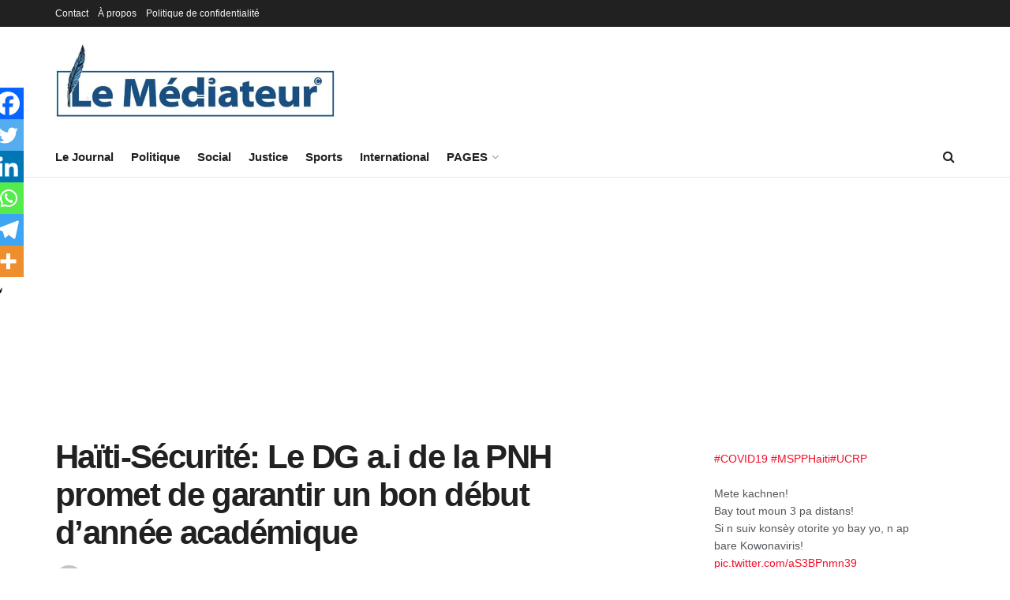

--- FILE ---
content_type: text/html; charset=UTF-8
request_url: https://lemediateurhaiti.com/haiti-securite-le-dg-a-i-de-la-pnh-promet-de-garantir-un-bon-debut-dannee-academique/
body_size: 20959
content:
<!doctype html>
<!--[if lt IE 7]> <html class="no-js lt-ie9 lt-ie8 lt-ie7" lang="fr-FR"> <![endif]-->
<!--[if IE 7]>    <html class="no-js lt-ie9 lt-ie8" lang="fr-FR"> <![endif]-->
<!--[if IE 8]>    <html class="no-js lt-ie9" lang="fr-FR"> <![endif]-->
<!--[if IE 9]>    <html class="no-js lt-ie10" lang="fr-FR"> <![endif]-->
<!--[if gt IE 8]><!--> <html class="no-js" lang="fr-FR"> <!--<![endif]-->
<head>
<meta http-equiv="Content-Type" content="text/html; charset=UTF-8" />
<meta name='viewport' content='width=device-width, initial-scale=1, user-scalable=yes' />
<link rel="profile" href="http://gmpg.org/xfn/11" />
<link rel="pingback" href="https://lemediateurhaiti.com/xmlrpc.php" />
<meta name='robots' content='index, follow, max-image-preview:large, max-snippet:-1, max-video-preview:-1' />
<style>img:is([sizes="auto" i], [sizes^="auto," i]) { contain-intrinsic-size: 3000px 1500px }</style>
<meta property="og:type" content="article">
<meta property="og:title" content="Haïti-Sécurité: Le DG a.i de la PNH promet de garantir un bon début d’année académique">
<meta property="og:site_name" content="Le Médiateur">
<meta property="og:description" content="Portant l'accent sur la région de Martissant qui est affligée par la résurgence des gangs armés, le Directeur Général a.i.">
<meta property="og:url" content="https://lemediateurhaiti.com/haiti-securite-le-dg-a-i-de-la-pnh-promet-de-garantir-un-bon-debut-dannee-academique/">
<meta property="og:locale" content="fr_FR">
<meta property="og:image" content="https://lemediateurhaiti.com/wp-content/uploads/2019/09/Normil-Rameau.jpg">
<meta property="og:image:height" content="640">
<meta property="og:image:width" content="960">
<meta property="article:published_time" content="2019-09-09T10:30:25-04:00">
<meta property="article:modified_time" content="2019-09-09T10:30:25-04:00">
<meta property="article:section" content="Sécurité">
<meta property="article:tag" content="Normil Rameau">
<meta property="article:tag" content="Réouverture des classes">
<meta name="twitter:card" content="summary_large_image">
<meta name="twitter:title" content="Haïti-Sécurité: Le DG a.i de la PNH promet de garantir un bon début d’année académique">
<meta name="twitter:description" content="Portant l&#039;accent sur la région de Martissant qui est affligée par la résurgence des gangs armés, le Directeur Général a.i.">
<meta name="twitter:url" content="https://lemediateurhaiti.com/haiti-securite-le-dg-a-i-de-la-pnh-promet-de-garantir-un-bon-debut-dannee-academique/">
<meta name="twitter:site" content="lhumble">
<meta name="twitter:image" content="https://lemediateurhaiti.com/wp-content/uploads/2019/09/Normil-Rameau.jpg">
<meta name="twitter:image:width" content="960">
<meta name="twitter:image:height" content="640">
<script type="text/javascript">
var jnews_ajax_url = '/?ajax-request=jnews'
</script>
<script type="text/javascript">;window.jnews=window.jnews||{},window.jnews.library=window.jnews.library||{},window.jnews.library=function(){"use strict";var e=this;e.win=window,e.doc=document,e.noop=function(){},e.globalBody=e.doc.getElementsByTagName("body")[0],e.globalBody=e.globalBody?e.globalBody:e.doc,e.win.jnewsDataStorage=e.win.jnewsDataStorage||{_storage:new WeakMap,put:function(e,t,n){this._storage.has(e)||this._storage.set(e,new Map),this._storage.get(e).set(t,n)},get:function(e,t){return this._storage.get(e).get(t)},has:function(e,t){return this._storage.has(e)&&this._storage.get(e).has(t)},remove:function(e,t){var n=this._storage.get(e).delete(t);return 0===!this._storage.get(e).size&&this._storage.delete(e),n}},e.windowWidth=function(){return e.win.innerWidth||e.docEl.clientWidth||e.globalBody.clientWidth},e.windowHeight=function(){return e.win.innerHeight||e.docEl.clientHeight||e.globalBody.clientHeight},e.requestAnimationFrame=e.win.requestAnimationFrame||e.win.webkitRequestAnimationFrame||e.win.mozRequestAnimationFrame||e.win.msRequestAnimationFrame||window.oRequestAnimationFrame||function(e){return setTimeout(e,1e3/60)},e.cancelAnimationFrame=e.win.cancelAnimationFrame||e.win.webkitCancelAnimationFrame||e.win.webkitCancelRequestAnimationFrame||e.win.mozCancelAnimationFrame||e.win.msCancelRequestAnimationFrame||e.win.oCancelRequestAnimationFrame||function(e){clearTimeout(e)},e.classListSupport="classList"in document.createElement("_"),e.hasClass=e.classListSupport?function(e,t){return e.classList.contains(t)}:function(e,t){return e.className.indexOf(t)>=0},e.addClass=e.classListSupport?function(t,n){e.hasClass(t,n)||t.classList.add(n)}:function(t,n){e.hasClass(t,n)||(t.className+=" "+n)},e.removeClass=e.classListSupport?function(t,n){e.hasClass(t,n)&&t.classList.remove(n)}:function(t,n){e.hasClass(t,n)&&(t.className=t.className.replace(n,""))},e.objKeys=function(e){var t=[];for(var n in e)Object.prototype.hasOwnProperty.call(e,n)&&t.push(n);return t},e.isObjectSame=function(e,t){var n=!0;return JSON.stringify(e)!==JSON.stringify(t)&&(n=!1),n},e.extend=function(){for(var e,t,n,o=arguments[0]||{},i=1,a=arguments.length;i<a;i++)if(null!==(e=arguments[i]))for(t in e)o!==(n=e[t])&&void 0!==n&&(o[t]=n);return o},e.dataStorage=e.win.jnewsDataStorage,e.isVisible=function(e){return 0!==e.offsetWidth&&0!==e.offsetHeight||e.getBoundingClientRect().length},e.getHeight=function(e){return e.offsetHeight||e.clientHeight||e.getBoundingClientRect().height},e.getWidth=function(e){return e.offsetWidth||e.clientWidth||e.getBoundingClientRect().width},e.supportsPassive=!1;try{var t=Object.defineProperty({},"passive",{get:function(){e.supportsPassive=!0}});"createEvent"in e.doc?e.win.addEventListener("test",null,t):"fireEvent"in e.doc&&e.win.attachEvent("test",null)}catch(e){}e.passiveOption=!!e.supportsPassive&&{passive:!0},e.setStorage=function(e,t){e="jnews-"+e;var n={expired:Math.floor(((new Date).getTime()+432e5)/1e3)};t=Object.assign(n,t);localStorage.setItem(e,JSON.stringify(t))},e.getStorage=function(e){e="jnews-"+e;var t=localStorage.getItem(e);return null!==t&&0<t.length?JSON.parse(localStorage.getItem(e)):{}},e.expiredStorage=function(){var t,n="jnews-";for(var o in localStorage)o.indexOf(n)>-1&&"undefined"!==(t=e.getStorage(o.replace(n,""))).expired&&t.expired<Math.floor((new Date).getTime()/1e3)&&localStorage.removeItem(o)},e.addEvents=function(t,n,o){for(var i in n){var a=["touchstart","touchmove"].indexOf(i)>=0&&!o&&e.passiveOption;"createEvent"in e.doc?t.addEventListener(i,n[i],a):"fireEvent"in e.doc&&t.attachEvent("on"+i,n[i])}},e.removeEvents=function(t,n){for(var o in n)"createEvent"in e.doc?t.removeEventListener(o,n[o]):"fireEvent"in e.doc&&t.detachEvent("on"+o,n[o])},e.triggerEvents=function(t,n,o){var i;o=o||{detail:null};return"createEvent"in e.doc?(!(i=e.doc.createEvent("CustomEvent")||new CustomEvent(n)).initCustomEvent||i.initCustomEvent(n,!0,!1,o),void t.dispatchEvent(i)):"fireEvent"in e.doc?((i=e.doc.createEventObject()).eventType=n,void t.fireEvent("on"+i.eventType,i)):void 0},e.getParents=function(t,n){void 0===n&&(n=e.doc);for(var o=[],i=t.parentNode,a=!1;!a;)if(i){var r=i;r.querySelectorAll(n).length?a=!0:(o.push(r),i=r.parentNode)}else o=[],a=!0;return o},e.forEach=function(e,t,n){for(var o=0,i=e.length;o<i;o++)t.call(n,e[o],o)},e.getText=function(e){return e.innerText||e.textContent},e.setText=function(e,t){var n="object"==typeof t?t.innerText||t.textContent:t;e.innerText&&(e.innerText=n),e.textContent&&(e.textContent=n)},e.httpBuildQuery=function(t){return e.objKeys(t).reduce(function t(n){var o=arguments.length>1&&void 0!==arguments[1]?arguments[1]:null;return function(i,a){var r=n[a];a=encodeURIComponent(a);var s=o?"".concat(o,"[").concat(a,"]"):a;return null==r||"function"==typeof r?(i.push("".concat(s,"=")),i):["number","boolean","string"].includes(typeof r)?(i.push("".concat(s,"=").concat(encodeURIComponent(r))),i):(i.push(e.objKeys(r).reduce(t(r,s),[]).join("&")),i)}}(t),[]).join("&")},e.get=function(t,n,o,i){return o="function"==typeof o?o:e.noop,e.ajax("GET",t,n,o,i)},e.post=function(t,n,o,i){return o="function"==typeof o?o:e.noop,e.ajax("POST",t,n,o,i)},e.ajax=function(t,n,o,i,a){var r=new XMLHttpRequest,s=n,c=e.httpBuildQuery(o);if(t=-1!=["GET","POST"].indexOf(t)?t:"GET",r.open(t,s+("GET"==t?"?"+c:""),!0),"POST"==t&&r.setRequestHeader("Content-type","application/x-www-form-urlencoded"),r.setRequestHeader("X-Requested-With","XMLHttpRequest"),r.onreadystatechange=function(){4===r.readyState&&200<=r.status&&300>r.status&&"function"==typeof i&&i.call(void 0,r.response)},void 0!==a&&!a){return{xhr:r,send:function(){r.send("POST"==t?c:null)}}}return r.send("POST"==t?c:null),{xhr:r}},e.scrollTo=function(t,n,o){function i(e,t,n){this.start=this.position(),this.change=e-this.start,this.currentTime=0,this.increment=20,this.duration=void 0===n?500:n,this.callback=t,this.finish=!1,this.animateScroll()}return Math.easeInOutQuad=function(e,t,n,o){return(e/=o/2)<1?n/2*e*e+t:-n/2*(--e*(e-2)-1)+t},i.prototype.stop=function(){this.finish=!0},i.prototype.move=function(t){e.doc.documentElement.scrollTop=t,e.globalBody.parentNode.scrollTop=t,e.globalBody.scrollTop=t},i.prototype.position=function(){return e.doc.documentElement.scrollTop||e.globalBody.parentNode.scrollTop||e.globalBody.scrollTop},i.prototype.animateScroll=function(){this.currentTime+=this.increment;var t=Math.easeInOutQuad(this.currentTime,this.start,this.change,this.duration);this.move(t),this.currentTime<this.duration&&!this.finish?e.requestAnimationFrame.call(e.win,this.animateScroll.bind(this)):this.callback&&"function"==typeof this.callback&&this.callback()},new i(t,n,o)},e.unwrap=function(t){var n,o=t;e.forEach(t,(function(e,t){n?n+=e:n=e})),o.replaceWith(n)},e.performance={start:function(e){performance.mark(e+"Start")},stop:function(e){performance.mark(e+"End"),performance.measure(e,e+"Start",e+"End")}},e.fps=function(){var t=0,n=0,o=0;!function(){var i=t=0,a=0,r=0,s=document.getElementById("fpsTable"),c=function(t){void 0===document.getElementsByTagName("body")[0]?e.requestAnimationFrame.call(e.win,(function(){c(t)})):document.getElementsByTagName("body")[0].appendChild(t)};null===s&&((s=document.createElement("div")).style.position="fixed",s.style.top="120px",s.style.left="10px",s.style.width="100px",s.style.height="20px",s.style.border="1px solid black",s.style.fontSize="11px",s.style.zIndex="100000",s.style.backgroundColor="white",s.id="fpsTable",c(s));var l=function(){o++,n=Date.now(),(a=(o/(r=(n-t)/1e3)).toPrecision(2))!=i&&(i=a,s.innerHTML=i+"fps"),1<r&&(t=n,o=0),e.requestAnimationFrame.call(e.win,l)};l()}()},e.instr=function(e,t){for(var n=0;n<t.length;n++)if(-1!==e.toLowerCase().indexOf(t[n].toLowerCase()))return!0},e.winLoad=function(t,n){function o(o){if("complete"===e.doc.readyState||"interactive"===e.doc.readyState)return!o||n?setTimeout(t,n||1):t(o),1}o()||e.addEvents(e.win,{load:o})},e.docReady=function(t,n){function o(o){if("complete"===e.doc.readyState||"interactive"===e.doc.readyState)return!o||n?setTimeout(t,n||1):t(o),1}o()||e.addEvents(e.doc,{DOMContentLoaded:o})},e.fireOnce=function(){e.docReady((function(){e.assets=e.assets||[],e.assets.length&&(e.boot(),e.load_assets())}),50)},e.boot=function(){e.length&&e.doc.querySelectorAll("style[media]").forEach((function(e){"not all"==e.getAttribute("media")&&e.removeAttribute("media")}))},e.create_js=function(t,n){var o=e.doc.createElement("script");switch(o.setAttribute("src",t),n){case"defer":o.setAttribute("defer",!0);break;case"async":o.setAttribute("async",!0);break;case"deferasync":o.setAttribute("defer",!0),o.setAttribute("async",!0)}e.globalBody.appendChild(o)},e.load_assets=function(){"object"==typeof e.assets&&e.forEach(e.assets.slice(0),(function(t,n){var o="";t.defer&&(o+="defer"),t.async&&(o+="async"),e.create_js(t.url,o);var i=e.assets.indexOf(t);i>-1&&e.assets.splice(i,1)})),e.assets=jnewsoption.au_scripts=window.jnewsads=[]},e.setCookie=function(e,t,n){var o="";if(n){var i=new Date;i.setTime(i.getTime()+24*n*60*60*1e3),o="; expires="+i.toUTCString()}document.cookie=e+"="+(t||"")+o+"; path=/"},e.getCookie=function(e){for(var t=e+"=",n=document.cookie.split(";"),o=0;o<n.length;o++){for(var i=n[o];" "==i.charAt(0);)i=i.substring(1,i.length);if(0==i.indexOf(t))return i.substring(t.length,i.length)}return null},e.eraseCookie=function(e){document.cookie=e+"=; Path=/; Expires=Thu, 01 Jan 1970 00:00:01 GMT;"},e.docReady((function(){e.globalBody=e.globalBody==e.doc?e.doc.getElementsByTagName("body")[0]:e.globalBody,e.globalBody=e.globalBody?e.globalBody:e.doc})),e.winLoad((function(){e.winLoad((function(){var t=!1;if(void 0!==window.jnewsadmin)if(void 0!==window.file_version_checker){var n=e.objKeys(window.file_version_checker);n.length?n.forEach((function(e){t||"10.0.4"===window.file_version_checker[e]||(t=!0)})):t=!0}else t=!0;t&&(window.jnewsHelper.getMessage(),window.jnewsHelper.getNotice())}),2500)}))},window.jnews.library=new window.jnews.library;</script>
<!-- This site is optimized with the Yoast SEO plugin v26.8 - https://yoast.com/product/yoast-seo-wordpress/ -->
<title>Haïti-Sécurité: Le DG a.i de la PNH promet de garantir un bon début d’année académique - Le Médiateur</title>
<link rel="canonical" href="https://lemediateurhaiti.com/?p=12272" />
<meta property="og:locale" content="fr_FR" />
<meta property="og:type" content="article" />
<meta property="og:title" content="Haïti-Sécurité: Le DG a.i de la PNH promet de garantir un bon début d’année académique - Le Médiateur" />
<meta property="og:description" content="PARTAGERPortant l&rsquo;accent sur la région de Martissant qui est affligée par la résurgence des gangs armés, le Directeur Général a.i. de la Police Nationale d&rsquo;Haïti (PNH), Normil Rameau, a annoncé ce dimanche 8 septembre 2019 que des mesures ont été prises pour garantir le début de l’année scolaire. « Des dispositions avaient été adoptées pour [&hellip;]" />
<meta property="og:url" content="https://lemediateurhaiti.com/?p=12272" />
<meta property="og:site_name" content="Le Médiateur" />
<meta property="article:publisher" content="https://web.facebook.com/lemediateurht/" />
<meta property="article:published_time" content="2019-09-09T14:30:25+00:00" />
<meta property="og:image" content="https://lemediateurhaiti.com/wp-content/uploads/2019/09/Normil-Rameau.jpg" />
<meta property="og:image:width" content="960" />
<meta property="og:image:height" content="640" />
<meta property="og:image:type" content="image/jpeg" />
<meta name="author" content="Le Médiateur" />
<meta name="twitter:card" content="summary_large_image" />
<meta name="twitter:creator" content="@lhumble" />
<meta name="twitter:site" content="@lemediateurht" />
<script type="application/ld+json" class="yoast-schema-graph">{"@context":"https://schema.org","@graph":[{"@type":"Article","@id":"https://lemediateurhaiti.com/?p=12272#article","isPartOf":{"@id":"https://lemediateurhaiti.com/?p=12272"},"author":{"name":"Le Médiateur","@id":"https://lemediateurhaiti.com/#/schema/person/2216316e911f6edffaafb6888d3f36c6"},"headline":"Haïti-Sécurité: Le DG a.i de la PNH promet de garantir un bon début d’année académique","datePublished":"2019-09-09T14:30:25+00:00","mainEntityOfPage":{"@id":"https://lemediateurhaiti.com/?p=12272"},"wordCount":238,"publisher":{"@id":"https://lemediateurhaiti.com/#organization"},"image":{"@id":"https://lemediateurhaiti.com/?p=12272#primaryimage"},"thumbnailUrl":"https://lemediateurhaiti.com/wp-content/uploads/2019/09/Normil-Rameau.jpg","keywords":["Normil Rameau","Réouverture des classes"],"articleSection":["Sécurité"],"inLanguage":"fr-FR"},{"@type":"WebPage","@id":"https://lemediateurhaiti.com/?p=12272","url":"https://lemediateurhaiti.com/?p=12272","name":"Haïti-Sécurité: Le DG a.i de la PNH promet de garantir un bon début d’année académique - Le Médiateur","isPartOf":{"@id":"https://lemediateurhaiti.com/#website"},"primaryImageOfPage":{"@id":"https://lemediateurhaiti.com/?p=12272#primaryimage"},"image":{"@id":"https://lemediateurhaiti.com/?p=12272#primaryimage"},"thumbnailUrl":"https://lemediateurhaiti.com/wp-content/uploads/2019/09/Normil-Rameau.jpg","datePublished":"2019-09-09T14:30:25+00:00","breadcrumb":{"@id":"https://lemediateurhaiti.com/?p=12272#breadcrumb"},"inLanguage":"fr-FR","potentialAction":[{"@type":"ReadAction","target":["https://lemediateurhaiti.com/?p=12272"]}]},{"@type":"ImageObject","inLanguage":"fr-FR","@id":"https://lemediateurhaiti.com/?p=12272#primaryimage","url":"https://lemediateurhaiti.com/wp-content/uploads/2019/09/Normil-Rameau.jpg","contentUrl":"https://lemediateurhaiti.com/wp-content/uploads/2019/09/Normil-Rameau.jpg","width":960,"height":640},{"@type":"BreadcrumbList","@id":"https://lemediateurhaiti.com/?p=12272#breadcrumb","itemListElement":[{"@type":"ListItem","position":1,"name":"Accueil","item":"https://lemediateurhaiti.com/"},{"@type":"ListItem","position":2,"name":"Haïti-Sécurité: Le DG a.i de la PNH promet de garantir un bon début d’année académique"}]},{"@type":"WebSite","@id":"https://lemediateurhaiti.com/#website","url":"https://lemediateurhaiti.com/","name":"Le Médiateur","description":"Le pont entre vous et la bonne information","publisher":{"@id":"https://lemediateurhaiti.com/#organization"},"potentialAction":[{"@type":"SearchAction","target":{"@type":"EntryPoint","urlTemplate":"https://lemediateurhaiti.com/?s={search_term_string}"},"query-input":{"@type":"PropertyValueSpecification","valueRequired":true,"valueName":"search_term_string"}}],"inLanguage":"fr-FR"},{"@type":"Organization","@id":"https://lemediateurhaiti.com/#organization","name":"Le Médiateur","url":"https://lemediateurhaiti.com/","logo":{"@type":"ImageObject","inLanguage":"fr-FR","@id":"https://lemediateurhaiti.com/#/schema/logo/image/","url":"https://i0.wp.com/lemediateurhaiti.com/wp-content/uploads/2020/03/Logo-Le-Mediateur-3.jpg?fit=711%2C192&ssl=1","contentUrl":"https://i0.wp.com/lemediateurhaiti.com/wp-content/uploads/2020/03/Logo-Le-Mediateur-3.jpg?fit=711%2C192&ssl=1","width":711,"height":192,"caption":"Le Médiateur"},"image":{"@id":"https://lemediateurhaiti.com/#/schema/logo/image/"},"sameAs":["https://web.facebook.com/lemediateurht/","https://x.com/lemediateurht","https://www.instagram.com/lemediateurht/","https://www.youtube.com/channel/UCoEAR5o39208iEbP3CQvaLQ"]},{"@type":"Person","@id":"https://lemediateurhaiti.com/#/schema/person/2216316e911f6edffaafb6888d3f36c6","name":"Le Médiateur","image":{"@type":"ImageObject","inLanguage":"fr-FR","@id":"https://lemediateurhaiti.com/#/schema/person/image/","url":"https://secure.gravatar.com/avatar/e5a1f86e35f3ed27c1108f7e8de55268185a8e5b548a16fc304231e9e9f5531a?s=96&d=mm&r=g","contentUrl":"https://secure.gravatar.com/avatar/e5a1f86e35f3ed27c1108f7e8de55268185a8e5b548a16fc304231e9e9f5531a?s=96&d=mm&r=g","caption":"Le Médiateur"},"sameAs":["https://x.com/lhumble","redaction"],"url":"https://lemediateurhaiti.com/author/redaction/"}]}</script>
<!-- / Yoast SEO plugin. -->
<link rel='dns-prefetch' href='//stats.wp.com' />
<link rel='preconnect' href='//c0.wp.com' />
<link rel='stylesheet' id='jetpack_related-posts-css' href='//c0.wp.com/p/jetpack/15.4/modules/related-posts/related-posts.css' type='text/css' media='all' />
<link rel='stylesheet' id='wp-block-library-css' href='//c0.wp.com/c/6.8.3/wp-includes/css/dist/block-library/style.min.css' type='text/css' media='all' />
<style id='classic-theme-styles-inline-css' type='text/css'>
/*! This file is auto-generated */
.wp-block-button__link{color:#fff;background-color:#32373c;border-radius:9999px;box-shadow:none;text-decoration:none;padding:calc(.667em + 2px) calc(1.333em + 2px);font-size:1.125em}.wp-block-file__button{background:#32373c;color:#fff;text-decoration:none}
</style>
<link rel='stylesheet' id='mediaelement-css' href='//c0.wp.com/c/6.8.3/wp-includes/js/mediaelement/mediaelementplayer-legacy.min.css' type='text/css' media='all' />
<link rel='stylesheet' id='wp-mediaelement-css' href='//c0.wp.com/c/6.8.3/wp-includes/js/mediaelement/wp-mediaelement.min.css' type='text/css' media='all' />
<style id='jetpack-sharing-buttons-style-inline-css' type='text/css'>
.jetpack-sharing-buttons__services-list{display:flex;flex-direction:row;flex-wrap:wrap;gap:0;list-style-type:none;margin:5px;padding:0}.jetpack-sharing-buttons__services-list.has-small-icon-size{font-size:12px}.jetpack-sharing-buttons__services-list.has-normal-icon-size{font-size:16px}.jetpack-sharing-buttons__services-list.has-large-icon-size{font-size:24px}.jetpack-sharing-buttons__services-list.has-huge-icon-size{font-size:36px}@media print{.jetpack-sharing-buttons__services-list{display:none!important}}.editor-styles-wrapper .wp-block-jetpack-sharing-buttons{gap:0;padding-inline-start:0}ul.jetpack-sharing-buttons__services-list.has-background{padding:1.25em 2.375em}
</style>
<style id='global-styles-inline-css' type='text/css'>
:root{--wp--preset--aspect-ratio--square: 1;--wp--preset--aspect-ratio--4-3: 4/3;--wp--preset--aspect-ratio--3-4: 3/4;--wp--preset--aspect-ratio--3-2: 3/2;--wp--preset--aspect-ratio--2-3: 2/3;--wp--preset--aspect-ratio--16-9: 16/9;--wp--preset--aspect-ratio--9-16: 9/16;--wp--preset--color--black: #000000;--wp--preset--color--cyan-bluish-gray: #abb8c3;--wp--preset--color--white: #ffffff;--wp--preset--color--pale-pink: #f78da7;--wp--preset--color--vivid-red: #cf2e2e;--wp--preset--color--luminous-vivid-orange: #ff6900;--wp--preset--color--luminous-vivid-amber: #fcb900;--wp--preset--color--light-green-cyan: #7bdcb5;--wp--preset--color--vivid-green-cyan: #00d084;--wp--preset--color--pale-cyan-blue: #8ed1fc;--wp--preset--color--vivid-cyan-blue: #0693e3;--wp--preset--color--vivid-purple: #9b51e0;--wp--preset--gradient--vivid-cyan-blue-to-vivid-purple: linear-gradient(135deg,rgba(6,147,227,1) 0%,rgb(155,81,224) 100%);--wp--preset--gradient--light-green-cyan-to-vivid-green-cyan: linear-gradient(135deg,rgb(122,220,180) 0%,rgb(0,208,130) 100%);--wp--preset--gradient--luminous-vivid-amber-to-luminous-vivid-orange: linear-gradient(135deg,rgba(252,185,0,1) 0%,rgba(255,105,0,1) 100%);--wp--preset--gradient--luminous-vivid-orange-to-vivid-red: linear-gradient(135deg,rgba(255,105,0,1) 0%,rgb(207,46,46) 100%);--wp--preset--gradient--very-light-gray-to-cyan-bluish-gray: linear-gradient(135deg,rgb(238,238,238) 0%,rgb(169,184,195) 100%);--wp--preset--gradient--cool-to-warm-spectrum: linear-gradient(135deg,rgb(74,234,220) 0%,rgb(151,120,209) 20%,rgb(207,42,186) 40%,rgb(238,44,130) 60%,rgb(251,105,98) 80%,rgb(254,248,76) 100%);--wp--preset--gradient--blush-light-purple: linear-gradient(135deg,rgb(255,206,236) 0%,rgb(152,150,240) 100%);--wp--preset--gradient--blush-bordeaux: linear-gradient(135deg,rgb(254,205,165) 0%,rgb(254,45,45) 50%,rgb(107,0,62) 100%);--wp--preset--gradient--luminous-dusk: linear-gradient(135deg,rgb(255,203,112) 0%,rgb(199,81,192) 50%,rgb(65,88,208) 100%);--wp--preset--gradient--pale-ocean: linear-gradient(135deg,rgb(255,245,203) 0%,rgb(182,227,212) 50%,rgb(51,167,181) 100%);--wp--preset--gradient--electric-grass: linear-gradient(135deg,rgb(202,248,128) 0%,rgb(113,206,126) 100%);--wp--preset--gradient--midnight: linear-gradient(135deg,rgb(2,3,129) 0%,rgb(40,116,252) 100%);--wp--preset--font-size--small: 13px;--wp--preset--font-size--medium: 20px;--wp--preset--font-size--large: 36px;--wp--preset--font-size--x-large: 42px;--wp--preset--spacing--20: 0.44rem;--wp--preset--spacing--30: 0.67rem;--wp--preset--spacing--40: 1rem;--wp--preset--spacing--50: 1.5rem;--wp--preset--spacing--60: 2.25rem;--wp--preset--spacing--70: 3.38rem;--wp--preset--spacing--80: 5.06rem;--wp--preset--shadow--natural: 6px 6px 9px rgba(0, 0, 0, 0.2);--wp--preset--shadow--deep: 12px 12px 50px rgba(0, 0, 0, 0.4);--wp--preset--shadow--sharp: 6px 6px 0px rgba(0, 0, 0, 0.2);--wp--preset--shadow--outlined: 6px 6px 0px -3px rgba(255, 255, 255, 1), 6px 6px rgba(0, 0, 0, 1);--wp--preset--shadow--crisp: 6px 6px 0px rgba(0, 0, 0, 1);}:where(.is-layout-flex){gap: 0.5em;}:where(.is-layout-grid){gap: 0.5em;}body .is-layout-flex{display: flex;}.is-layout-flex{flex-wrap: wrap;align-items: center;}.is-layout-flex > :is(*, div){margin: 0;}body .is-layout-grid{display: grid;}.is-layout-grid > :is(*, div){margin: 0;}:where(.wp-block-columns.is-layout-flex){gap: 2em;}:where(.wp-block-columns.is-layout-grid){gap: 2em;}:where(.wp-block-post-template.is-layout-flex){gap: 1.25em;}:where(.wp-block-post-template.is-layout-grid){gap: 1.25em;}.has-black-color{color: var(--wp--preset--color--black) !important;}.has-cyan-bluish-gray-color{color: var(--wp--preset--color--cyan-bluish-gray) !important;}.has-white-color{color: var(--wp--preset--color--white) !important;}.has-pale-pink-color{color: var(--wp--preset--color--pale-pink) !important;}.has-vivid-red-color{color: var(--wp--preset--color--vivid-red) !important;}.has-luminous-vivid-orange-color{color: var(--wp--preset--color--luminous-vivid-orange) !important;}.has-luminous-vivid-amber-color{color: var(--wp--preset--color--luminous-vivid-amber) !important;}.has-light-green-cyan-color{color: var(--wp--preset--color--light-green-cyan) !important;}.has-vivid-green-cyan-color{color: var(--wp--preset--color--vivid-green-cyan) !important;}.has-pale-cyan-blue-color{color: var(--wp--preset--color--pale-cyan-blue) !important;}.has-vivid-cyan-blue-color{color: var(--wp--preset--color--vivid-cyan-blue) !important;}.has-vivid-purple-color{color: var(--wp--preset--color--vivid-purple) !important;}.has-black-background-color{background-color: var(--wp--preset--color--black) !important;}.has-cyan-bluish-gray-background-color{background-color: var(--wp--preset--color--cyan-bluish-gray) !important;}.has-white-background-color{background-color: var(--wp--preset--color--white) !important;}.has-pale-pink-background-color{background-color: var(--wp--preset--color--pale-pink) !important;}.has-vivid-red-background-color{background-color: var(--wp--preset--color--vivid-red) !important;}.has-luminous-vivid-orange-background-color{background-color: var(--wp--preset--color--luminous-vivid-orange) !important;}.has-luminous-vivid-amber-background-color{background-color: var(--wp--preset--color--luminous-vivid-amber) !important;}.has-light-green-cyan-background-color{background-color: var(--wp--preset--color--light-green-cyan) !important;}.has-vivid-green-cyan-background-color{background-color: var(--wp--preset--color--vivid-green-cyan) !important;}.has-pale-cyan-blue-background-color{background-color: var(--wp--preset--color--pale-cyan-blue) !important;}.has-vivid-cyan-blue-background-color{background-color: var(--wp--preset--color--vivid-cyan-blue) !important;}.has-vivid-purple-background-color{background-color: var(--wp--preset--color--vivid-purple) !important;}.has-black-border-color{border-color: var(--wp--preset--color--black) !important;}.has-cyan-bluish-gray-border-color{border-color: var(--wp--preset--color--cyan-bluish-gray) !important;}.has-white-border-color{border-color: var(--wp--preset--color--white) !important;}.has-pale-pink-border-color{border-color: var(--wp--preset--color--pale-pink) !important;}.has-vivid-red-border-color{border-color: var(--wp--preset--color--vivid-red) !important;}.has-luminous-vivid-orange-border-color{border-color: var(--wp--preset--color--luminous-vivid-orange) !important;}.has-luminous-vivid-amber-border-color{border-color: var(--wp--preset--color--luminous-vivid-amber) !important;}.has-light-green-cyan-border-color{border-color: var(--wp--preset--color--light-green-cyan) !important;}.has-vivid-green-cyan-border-color{border-color: var(--wp--preset--color--vivid-green-cyan) !important;}.has-pale-cyan-blue-border-color{border-color: var(--wp--preset--color--pale-cyan-blue) !important;}.has-vivid-cyan-blue-border-color{border-color: var(--wp--preset--color--vivid-cyan-blue) !important;}.has-vivid-purple-border-color{border-color: var(--wp--preset--color--vivid-purple) !important;}.has-vivid-cyan-blue-to-vivid-purple-gradient-background{background: var(--wp--preset--gradient--vivid-cyan-blue-to-vivid-purple) !important;}.has-light-green-cyan-to-vivid-green-cyan-gradient-background{background: var(--wp--preset--gradient--light-green-cyan-to-vivid-green-cyan) !important;}.has-luminous-vivid-amber-to-luminous-vivid-orange-gradient-background{background: var(--wp--preset--gradient--luminous-vivid-amber-to-luminous-vivid-orange) !important;}.has-luminous-vivid-orange-to-vivid-red-gradient-background{background: var(--wp--preset--gradient--luminous-vivid-orange-to-vivid-red) !important;}.has-very-light-gray-to-cyan-bluish-gray-gradient-background{background: var(--wp--preset--gradient--very-light-gray-to-cyan-bluish-gray) !important;}.has-cool-to-warm-spectrum-gradient-background{background: var(--wp--preset--gradient--cool-to-warm-spectrum) !important;}.has-blush-light-purple-gradient-background{background: var(--wp--preset--gradient--blush-light-purple) !important;}.has-blush-bordeaux-gradient-background{background: var(--wp--preset--gradient--blush-bordeaux) !important;}.has-luminous-dusk-gradient-background{background: var(--wp--preset--gradient--luminous-dusk) !important;}.has-pale-ocean-gradient-background{background: var(--wp--preset--gradient--pale-ocean) !important;}.has-electric-grass-gradient-background{background: var(--wp--preset--gradient--electric-grass) !important;}.has-midnight-gradient-background{background: var(--wp--preset--gradient--midnight) !important;}.has-small-font-size{font-size: var(--wp--preset--font-size--small) !important;}.has-medium-font-size{font-size: var(--wp--preset--font-size--medium) !important;}.has-large-font-size{font-size: var(--wp--preset--font-size--large) !important;}.has-x-large-font-size{font-size: var(--wp--preset--font-size--x-large) !important;}
:where(.wp-block-post-template.is-layout-flex){gap: 1.25em;}:where(.wp-block-post-template.is-layout-grid){gap: 1.25em;}
:where(.wp-block-columns.is-layout-flex){gap: 2em;}:where(.wp-block-columns.is-layout-grid){gap: 2em;}
:root :where(.wp-block-pullquote){font-size: 1.5em;line-height: 1.6;}
</style>
<link rel='stylesheet' id='js_composer_front-css' href='//lemediateurhaiti.com/wp-content/plugins/js_composer/assets/css/js_composer.min.css' type='text/css' media='all' />
<link rel='stylesheet' id='heateor_sss_frontend_css-css' href='//lemediateurhaiti.com/wp-content/plugins/sassy-social-share/public/css/sassy-social-share-public.css' type='text/css' media='all' />
<style id='heateor_sss_frontend_css-inline-css' type='text/css'>
.heateor_sss_button_instagram span.heateor_sss_svg,a.heateor_sss_instagram span.heateor_sss_svg{background:radial-gradient(circle at 30% 107%,#fdf497 0,#fdf497 5%,#fd5949 45%,#d6249f 60%,#285aeb 90%)}.heateor_sss_horizontal_sharing .heateor_sss_svg,.heateor_sss_standard_follow_icons_container .heateor_sss_svg{color:#fff;border-width:0px;border-style:solid;border-color:transparent}.heateor_sss_horizontal_sharing .heateorSssTCBackground{color:#666}.heateor_sss_horizontal_sharing span.heateor_sss_svg:hover,.heateor_sss_standard_follow_icons_container span.heateor_sss_svg:hover{border-color:transparent;}.heateor_sss_vertical_sharing span.heateor_sss_svg,.heateor_sss_floating_follow_icons_container span.heateor_sss_svg{color:#fff;border-width:0px;border-style:solid;border-color:transparent;}.heateor_sss_vertical_sharing .heateorSssTCBackground{color:#666;}.heateor_sss_vertical_sharing span.heateor_sss_svg:hover,.heateor_sss_floating_follow_icons_container span.heateor_sss_svg:hover{border-color:transparent;}@media screen and (max-width:783px) {.heateor_sss_vertical_sharing{display:none!important}}div.heateor_sss_mobile_footer{display:none;}@media screen and (max-width:783px){div.heateor_sss_bottom_sharing .heateorSssTCBackground{background-color:white}div.heateor_sss_bottom_sharing{width:100%!important;left:0!important;}div.heateor_sss_bottom_sharing a{width:16.666666666667% !important;}div.heateor_sss_bottom_sharing .heateor_sss_svg{width: 100% !important;}div.heateor_sss_bottom_sharing div.heateorSssTotalShareCount{font-size:1em!important;line-height:28px!important}div.heateor_sss_bottom_sharing div.heateorSssTotalShareText{font-size:.7em!important;line-height:0px!important}div.heateor_sss_mobile_footer{display:block;height:40px;}.heateor_sss_bottom_sharing{padding:0!important;display:block!important;width:auto!important;bottom:-2px!important;top: auto!important;}.heateor_sss_bottom_sharing .heateor_sss_square_count{line-height:inherit;}.heateor_sss_bottom_sharing .heateorSssSharingArrow{display:none;}.heateor_sss_bottom_sharing .heateorSssTCBackground{margin-right:1.1em!important}}
</style>
<link rel='stylesheet' id='jnews-frontend-css' href='//lemediateurhaiti.com/wp-content/themes/jnews/assets/dist/frontend.min.css' type='text/css' media='all' />
<link rel='stylesheet' id='jnews-js-composer-css' href='//lemediateurhaiti.com/wp-content/themes/jnews/assets/css/js-composer-frontend.css' type='text/css' media='all' />
<link rel='stylesheet' id='jnews-style-css' href='//lemediateurhaiti.com/wp-content/themes/jnews/style.css' type='text/css' media='all' />
<link rel='stylesheet' id='jnews-darkmode-css' href='//lemediateurhaiti.com/wp-content/themes/jnews/assets/css/darkmode.css' type='text/css' media='all' />
<link rel='stylesheet' id='jnews-scheme-css' href='//lemediateurhaiti.com/wp-content/themes/jnews/data/import/newspaper/scheme.css' type='text/css' media='all' />
<script type="text/javascript" id="jetpack_related-posts-js-extra">
/* <![CDATA[ */
var related_posts_js_options = {"post_heading":"h4"};
/* ]]> */
</script>
<script type="text/javascript" src="//c0.wp.com/p/jetpack/15.4/_inc/build/related-posts/related-posts.min.js" id="jetpack_related-posts-js"></script>
<script type="text/javascript" src="//c0.wp.com/c/6.8.3/wp-includes/js/jquery/jquery.min.js" id="jquery-core-js"></script>
<script type="text/javascript" src="//c0.wp.com/c/6.8.3/wp-includes/js/jquery/jquery-migrate.min.js" id="jquery-migrate-js"></script>
<script></script><link rel="https://api.w.org/" href="https://lemediateurhaiti.com/wp-json/" /><link rel="alternate" title="JSON" type="application/json" href="https://lemediateurhaiti.com/wp-json/wp/v2/posts/12272" /><script async src="https://pagead2.googlesyndication.com/pagead/js/adsbygoogle.js?client=ca-pub-1512120801740663"
crossorigin="anonymous"></script>	<style>img#wpstats{display:none}</style>
<meta name="generator" content="Powered by WPBakery Page Builder - drag and drop page builder for WordPress."/>
<link rel="icon" href="https://lemediateurhaiti.com/wp-content/uploads/2020/03/cropped-IMG-20200103-WA0032-1-32x32.jpg" sizes="32x32" />
<link rel="icon" href="https://lemediateurhaiti.com/wp-content/uploads/2020/03/cropped-IMG-20200103-WA0032-1-192x192.jpg" sizes="192x192" />
<link rel="apple-touch-icon" href="https://lemediateurhaiti.com/wp-content/uploads/2020/03/cropped-IMG-20200103-WA0032-1-180x180.jpg" />
<meta name="msapplication-TileImage" content="https://lemediateurhaiti.com/wp-content/uploads/2020/03/cropped-IMG-20200103-WA0032-1-270x270.jpg" />
<style id="jeg_dynamic_css" type="text/css" data-type="jeg_custom-css">.jeg_mobile_bottombar { height : 60px; line-height : 60px; } </style><style type="text/css">
.no_thumbnail .jeg_thumb,
.thumbnail-container.no_thumbnail {
display: none !important;
}
.jeg_search_result .jeg_pl_xs_3.no_thumbnail .jeg_postblock_content,
.jeg_sidefeed .jeg_pl_xs_3.no_thumbnail .jeg_postblock_content,
.jeg_pl_sm.no_thumbnail .jeg_postblock_content {
margin-left: 0;
}
.jeg_postblock_11 .no_thumbnail .jeg_postblock_content,
.jeg_postblock_12 .no_thumbnail .jeg_postblock_content,
.jeg_postblock_12.jeg_col_3o3 .no_thumbnail .jeg_postblock_content  {
margin-top: 0;
}
.jeg_postblock_15 .jeg_pl_md_box.no_thumbnail .jeg_postblock_content,
.jeg_postblock_19 .jeg_pl_md_box.no_thumbnail .jeg_postblock_content,
.jeg_postblock_24 .jeg_pl_md_box.no_thumbnail .jeg_postblock_content,
.jeg_sidefeed .jeg_pl_md_box .jeg_postblock_content {
position: relative;
}
.jeg_postblock_carousel_2 .no_thumbnail .jeg_post_title a,
.jeg_postblock_carousel_2 .no_thumbnail .jeg_post_title a:hover,
.jeg_postblock_carousel_2 .no_thumbnail .jeg_post_meta .fa {
color: #212121 !important;
} 
.jnews-dark-mode .jeg_postblock_carousel_2 .no_thumbnail .jeg_post_title a,
.jnews-dark-mode .jeg_postblock_carousel_2 .no_thumbnail .jeg_post_title a:hover,
.jnews-dark-mode .jeg_postblock_carousel_2 .no_thumbnail .jeg_post_meta .fa {
color: #fff !important;
} 
</style>		<style type="text/css" id="wp-custom-css">
img.jeg_logo_img.litespeed-loaded, img.jeg_logo_img{
max-width: 550px;
}		</style>
<noscript><style> .wpb_animate_when_almost_visible { opacity: 1; }</style></noscript></head>
<body class="wp-singular post-template-default single single-post postid-12272 single-format-standard wp-embed-responsive wp-theme-jnews jeg_toggle_light jeg_single_tpl_1 jnews jsc_normal wpb-js-composer js-comp-ver-8.2 vc_responsive">
<div class="jeg_ad jeg_ad_top jnews_header_top_ads">
<div class='ads-wrapper  '></div>    </div>
<!-- The Main Wrapper
============================================= -->
<div class="jeg_viewport">
<div class="jeg_header_wrapper">
<div class="jeg_header_instagram_wrapper">
</div>
<!-- HEADER -->
<div class="jeg_header normal">
<div class="jeg_topbar jeg_container jeg_navbar_wrapper dark">
<div class="container">
<div class="jeg_nav_row">
<div class="jeg_nav_col jeg_nav_left  jeg_nav_grow">
<div class="item_wrap jeg_nav_alignleft">
<div class="jeg_nav_item">
<ul class="jeg_menu jeg_top_menu"><li id="menu-item-19093" class="menu-item menu-item-type-post_type menu-item-object-page menu-item-19093"><a href="https://lemediateurhaiti.com/contact/">Contact</a></li>
<li id="menu-item-19094" class="menu-item menu-item-type-post_type menu-item-object-page menu-item-19094"><a href="https://lemediateurhaiti.com/a-propos/">À propos</a></li>
<li id="menu-item-19095" class="menu-item menu-item-type-post_type menu-item-object-page menu-item-privacy-policy menu-item-19095"><a rel="privacy-policy" href="https://lemediateurhaiti.com/politque/">Politique de confidentialité</a></li>
</ul></div>                    </div>
</div>
<div class="jeg_nav_col jeg_nav_center  jeg_nav_normal">
<div class="item_wrap jeg_nav_aligncenter">
</div>
</div>
<div class="jeg_nav_col jeg_nav_right  jeg_nav_normal">
<div class="item_wrap jeg_nav_alignright">
</div>
</div>
</div>
</div>
</div><!-- /.jeg_container --><div class="jeg_midbar jeg_container jeg_navbar_wrapper normal">
<div class="container">
<div class="jeg_nav_row">
<div class="jeg_nav_col jeg_nav_left jeg_nav_normal">
<div class="item_wrap jeg_nav_alignleft">
<div class="jeg_nav_item jeg_logo jeg_desktop_logo">
<div class="site-title">
<a href="https://lemediateurhaiti.com/" aria-label="Visit Homepage" style="padding: 0 0 0 0;">
<img class='jeg_logo_img' src="https://lemediateurhaiti.com/wp-content/uploads/2020/03/Logo-Le-Mediateur-3.jpg" srcset="https://lemediateurhaiti.com/wp-content/uploads/2020/03/Logo-Le-Mediateur-3.jpg 1x, https://lemediateurhaiti.com/wp-content/uploads/2020/03/Logo-Le-Mediateur-3.jpg 2x" alt="Le Médiateur"data-light-src="https://lemediateurhaiti.com/wp-content/uploads/2020/03/Logo-Le-Mediateur-3.jpg" data-light-srcset="https://lemediateurhaiti.com/wp-content/uploads/2020/03/Logo-Le-Mediateur-3.jpg 1x, https://lemediateurhaiti.com/wp-content/uploads/2020/03/Logo-Le-Mediateur-3.jpg 2x" data-dark-src="https://lemediateurhaiti.com/wp-content/uploads/2020/03/Logo-Le-Mediateur-3.jpg" data-dark-srcset="https://lemediateurhaiti.com/wp-content/uploads/2020/03/Logo-Le-Mediateur-3.jpg 1x, https://lemediateurhaiti.com/wp-content/uploads/2020/03/Logo-Le-Mediateur-3.jpg 2x">			</a>
</div>
</div>
</div>
</div>
<div class="jeg_nav_col jeg_nav_center jeg_nav_normal">
<div class="item_wrap jeg_nav_aligncenter">
</div>
</div>
<div class="jeg_nav_col jeg_nav_right jeg_nav_grow">
<div class="item_wrap jeg_nav_alignright">
</div>
</div>
</div>
</div>
</div><div class="jeg_bottombar jeg_navbar jeg_container jeg_navbar_wrapper jeg_navbar_normal jeg_navbar_normal">
<div class="container">
<div class="jeg_nav_row">
<div class="jeg_nav_col jeg_nav_left jeg_nav_grow">
<div class="item_wrap jeg_nav_alignleft">
<div class="jeg_nav_item jeg_main_menu_wrapper">
<div class="jeg_mainmenu_wrap"><ul class="jeg_menu jeg_main_menu jeg_menu_style_1" data-animation="animate"><li id="menu-item-2283" class="menu-item menu-item-type-post_type menu-item-object-page menu-item-home menu-item-2283 bgnav" data-item-row="default" ><a href="https://lemediateurhaiti.com/">Le Journal</a></li>
<li id="menu-item-6099" class="menu-item menu-item-type-taxonomy menu-item-object-category menu-item-6099 bgnav" data-item-row="default" ><a href="https://lemediateurhaiti.com/category/politique/">Politique</a></li>
<li id="menu-item-6101" class="menu-item menu-item-type-taxonomy menu-item-object-category menu-item-6101 bgnav" data-item-row="default" ><a href="https://lemediateurhaiti.com/category/societe/">Social</a></li>
<li id="menu-item-1975" class="menu-item menu-item-type-taxonomy menu-item-object-category menu-item-1975 bgnav" data-item-row="default" ><a href="https://lemediateurhaiti.com/category/justice/">Justice</a></li>
<li id="menu-item-5825" class="menu-item menu-item-type-taxonomy menu-item-object-category menu-item-5825 bgnav" data-item-row="default" ><a href="https://lemediateurhaiti.com/category/sports/">Sports</a></li>
<li id="menu-item-2964" class="menu-item menu-item-type-taxonomy menu-item-object-category menu-item-2964 bgnav" data-item-row="default" ><a href="https://lemediateurhaiti.com/category/international/">International</a></li>
<li id="menu-item-16343" class="menu-item menu-item-type-custom menu-item-object-custom menu-item-has-children menu-item-16343 bgnav" data-item-row="default" ><a href="#">PAGES</a>
<ul class="sub-menu">
<li id="menu-item-16348" class="menu-item menu-item-type-post_type menu-item-object-page menu-item-16348 bgnav" data-item-row="default" ><a href="https://lemediateurhaiti.com/a-propos/">À propos</a></li>
<li id="menu-item-16347" class="menu-item menu-item-type-post_type menu-item-object-page menu-item-privacy-policy menu-item-16347 bgnav" data-item-row="default" ><a href="https://lemediateurhaiti.com/politque/">Politique de confidentialité</a></li>
<li id="menu-item-16349" class="menu-item menu-item-type-post_type menu-item-object-page menu-item-16349 bgnav" data-item-row="default" ><a href="https://lemediateurhaiti.com/contact/">Contact</a></li>
</ul>
</li>
</ul></div></div>
</div>
</div>
<div class="jeg_nav_col jeg_nav_center jeg_nav_normal">
<div class="item_wrap jeg_nav_aligncenter">
</div>
</div>
<div class="jeg_nav_col jeg_nav_right jeg_nav_normal">
<div class="item_wrap jeg_nav_alignright">
<!-- Search Icon -->
<div class="jeg_nav_item jeg_search_wrapper search_icon jeg_search_popup_expand">
<a href="#" class="jeg_search_toggle" aria-label="Search Button"><i class="fa fa-search"></i></a>
<form action="https://lemediateurhaiti.com/" method="get" class="jeg_search_form" target="_top">
<input name="s" class="jeg_search_input" placeholder="Recherche ..." type="text" value="" autocomplete="off">
<button aria-label="Search Button" type="submit" class="jeg_search_button btn"><i class="fa fa-search"></i></button>
</form>
<!-- jeg_search_hide with_result no_result -->
<div class="jeg_search_result jeg_search_hide with_result">
<div class="search-result-wrapper">
</div>
<div class="search-link search-noresult">
Pas de résultats    </div>
<div class="search-link search-all-button">
<i class="fa fa-search"></i> Voir tous les résultats     </div>
</div></div>                    </div>
</div>
</div>
</div>
</div></div><!-- /.jeg_header -->        </div>
<div class="jeg_header_sticky">
<div class="sticky_blankspace"></div>
<div class="jeg_header normal">
<div class="jeg_container">
<div data-mode="scroll" class="jeg_stickybar jeg_navbar jeg_navbar_wrapper jeg_navbar_normal jeg_navbar_normal">
<div class="container">
<div class="jeg_nav_row">
<div class="jeg_nav_col jeg_nav_left jeg_nav_grow">
<div class="item_wrap jeg_nav_alignleft">
<div class="jeg_nav_item jeg_main_menu_wrapper">
<div class="jeg_mainmenu_wrap"><ul class="jeg_menu jeg_main_menu jeg_menu_style_1" data-animation="animate"><li id="menu-item-2283" class="menu-item menu-item-type-post_type menu-item-object-page menu-item-home menu-item-2283 bgnav" data-item-row="default" ><a href="https://lemediateurhaiti.com/">Le Journal</a></li>
<li id="menu-item-6099" class="menu-item menu-item-type-taxonomy menu-item-object-category menu-item-6099 bgnav" data-item-row="default" ><a href="https://lemediateurhaiti.com/category/politique/">Politique</a></li>
<li id="menu-item-6101" class="menu-item menu-item-type-taxonomy menu-item-object-category menu-item-6101 bgnav" data-item-row="default" ><a href="https://lemediateurhaiti.com/category/societe/">Social</a></li>
<li id="menu-item-1975" class="menu-item menu-item-type-taxonomy menu-item-object-category menu-item-1975 bgnav" data-item-row="default" ><a href="https://lemediateurhaiti.com/category/justice/">Justice</a></li>
<li id="menu-item-5825" class="menu-item menu-item-type-taxonomy menu-item-object-category menu-item-5825 bgnav" data-item-row="default" ><a href="https://lemediateurhaiti.com/category/sports/">Sports</a></li>
<li id="menu-item-2964" class="menu-item menu-item-type-taxonomy menu-item-object-category menu-item-2964 bgnav" data-item-row="default" ><a href="https://lemediateurhaiti.com/category/international/">International</a></li>
<li id="menu-item-16343" class="menu-item menu-item-type-custom menu-item-object-custom menu-item-has-children menu-item-16343 bgnav" data-item-row="default" ><a href="#">PAGES</a>
<ul class="sub-menu">
<li id="menu-item-16348" class="menu-item menu-item-type-post_type menu-item-object-page menu-item-16348 bgnav" data-item-row="default" ><a href="https://lemediateurhaiti.com/a-propos/">À propos</a></li>
<li id="menu-item-16347" class="menu-item menu-item-type-post_type menu-item-object-page menu-item-privacy-policy menu-item-16347 bgnav" data-item-row="default" ><a href="https://lemediateurhaiti.com/politque/">Politique de confidentialité</a></li>
<li id="menu-item-16349" class="menu-item menu-item-type-post_type menu-item-object-page menu-item-16349 bgnav" data-item-row="default" ><a href="https://lemediateurhaiti.com/contact/">Contact</a></li>
</ul>
</li>
</ul></div></div>
</div>
</div>
<div class="jeg_nav_col jeg_nav_center jeg_nav_normal">
<div class="item_wrap jeg_nav_aligncenter">
</div>
</div>
<div class="jeg_nav_col jeg_nav_right jeg_nav_normal">
<div class="item_wrap jeg_nav_alignright">
<!-- Search Icon -->
<div class="jeg_nav_item jeg_search_wrapper search_icon jeg_search_popup_expand">
<a href="#" class="jeg_search_toggle" aria-label="Search Button"><i class="fa fa-search"></i></a>
<form action="https://lemediateurhaiti.com/" method="get" class="jeg_search_form" target="_top">
<input name="s" class="jeg_search_input" placeholder="Recherche ..." type="text" value="" autocomplete="off">
<button aria-label="Search Button" type="submit" class="jeg_search_button btn"><i class="fa fa-search"></i></button>
</form>
<!-- jeg_search_hide with_result no_result -->
<div class="jeg_search_result jeg_search_hide with_result">
<div class="search-result-wrapper">
</div>
<div class="search-link search-noresult">
Pas de résultats    </div>
<div class="search-link search-all-button">
<i class="fa fa-search"></i> Voir tous les résultats     </div>
</div></div>                </div>
</div>
</div>
</div>        </div>
</div>
</div>
</div>
<div class="jeg_navbar_mobile_wrapper">
<div class="jeg_navbar_mobile" data-mode="normal">
<div class="jeg_mobile_bottombar jeg_mobile_midbar jeg_container normal">
<div class="container">
<div class="jeg_nav_row">
<div class="jeg_nav_col jeg_nav_left jeg_nav_normal">
<div class="item_wrap jeg_nav_alignleft">
</div>
</div>
<div class="jeg_nav_col jeg_nav_center jeg_nav_grow">
<div class="item_wrap jeg_nav_aligncenter">
<div class="jeg_nav_item jeg_mobile_logo">
<div class="site-title">
<a href="https://lemediateurhaiti.com/" aria-label="Visit Homepage">
<img class='jeg_logo_img' src="https://lemediateurhaiti.com/wp-content/uploads/2020/03/Logo-Le-Mediateur-3.jpg" srcset="https://lemediateurhaiti.com/wp-content/uploads/2020/03/Logo-Le-Mediateur-3.jpg 1x, https://lemediateurhaiti.com/wp-content/uploads/2020/03/Logo-Le-Mediateur-3.jpg 2x" alt="Le Médiateur"data-light-src="https://lemediateurhaiti.com/wp-content/uploads/2020/03/Logo-Le-Mediateur-3.jpg" data-light-srcset="https://lemediateurhaiti.com/wp-content/uploads/2020/03/Logo-Le-Mediateur-3.jpg 1x, https://lemediateurhaiti.com/wp-content/uploads/2020/03/Logo-Le-Mediateur-3.jpg 2x" data-dark-src="https://lemediateurhaiti.com/wp-content/uploads/2020/03/Logo-Le-Mediateur-3.jpg" data-dark-srcset="https://lemediateurhaiti.com/wp-content/uploads/2020/03/Logo-Le-Mediateur-3.jpg 1x, https://lemediateurhaiti.com/wp-content/uploads/2020/03/Logo-Le-Mediateur-3.jpg 2x">			</a>
</div>
</div>                    </div>
</div>
<div class="jeg_nav_col jeg_nav_right jeg_nav_normal">
<div class="item_wrap jeg_nav_alignright">
<div class="jeg_nav_item jeg_search_wrapper jeg_search_popup_expand">
<a href="#" aria-label="Search Button" class="jeg_search_toggle"><i class="fa fa-search"></i></a>
<form action="https://lemediateurhaiti.com/" method="get" class="jeg_search_form" target="_top">
<input name="s" class="jeg_search_input" placeholder="Recherche ..." type="text" value="" autocomplete="off">
<button aria-label="Search Button" type="submit" class="jeg_search_button btn"><i class="fa fa-search"></i></button>
</form>
<!-- jeg_search_hide with_result no_result -->
<div class="jeg_search_result jeg_search_hide with_result">
<div class="search-result-wrapper">
</div>
<div class="search-link search-noresult">
Pas de résultats    </div>
<div class="search-link search-all-button">
<i class="fa fa-search"></i> Voir tous les résultats     </div>
</div></div><div class="jeg_nav_item">
<a href="#" aria-label="Show Menu" class="toggle_btn jeg_mobile_toggle"><i class="fa fa-bars"></i></a>
</div>                    </div>
</div>
</div>
</div>
</div></div>
<div class="sticky_blankspace" style="height: 60px;"></div>        </div>
<div class="jeg_ad jeg_ad_top jnews_header_bottom_ads">
<div class='ads-wrapper  '></div>        </div>
<div class="post-wrapper">
<div class="post-wrap" >
<div class="jeg_main ">
<div class="jeg_container">
<div class="jeg_content jeg_singlepage">
<div class="container">
<div class="jeg_ad jeg_article jnews_article_top_ads">
<div class='ads-wrapper  '></div>		</div>
<div class="row">
<div class="jeg_main_content col-md-8">
<div class="jeg_inner_content">
<div class="entry-header">
<h1 class="jeg_post_title">Haïti-Sécurité: Le DG a.i de la PNH promet de garantir un bon début d’année académique</h1>
<div class="jeg_meta_container"><div class="jeg_post_meta jeg_post_meta_1">
<div class="meta_left">
<div class="jeg_meta_author">
<img alt='Le Médiateur' src='https://secure.gravatar.com/avatar/e5a1f86e35f3ed27c1108f7e8de55268185a8e5b548a16fc304231e9e9f5531a?s=80&#038;d=mm&#038;r=g' srcset='https://secure.gravatar.com/avatar/e5a1f86e35f3ed27c1108f7e8de55268185a8e5b548a16fc304231e9e9f5531a?s=160&#038;d=mm&#038;r=g 2x' class='avatar avatar-80 photo' height='80' width='80' decoding='async'/>					<span class="meta_text">Par</span>
<a href="https://lemediateurhaiti.com/author/redaction/">Le Médiateur</a>				</div>
<div class="jeg_meta_date">
<a href="https://lemediateurhaiti.com/haiti-securite-le-dg-a-i-de-la-pnh-promet-de-garantir-un-bon-debut-dannee-academique/">9 septembre 2019</a>
</div>
<div class="jeg_meta_category">
<span><span class="meta_text">dans</span>
<a href="https://lemediateurhaiti.com/category/securite/" rel="category tag">Sécurité</a>				</span>
</div>
</div>
<div class="meta_right">
<div class="jeg_meta_comment"><a href="https://lemediateurhaiti.com/haiti-securite-le-dg-a-i-de-la-pnh-promet-de-garantir-un-bon-debut-dannee-academique/#comments"><i
class="fa fa-comment-o"></i> 0</a></div>
</div>
</div>
</div>
</div>
<div  class="jeg_featured featured_image "><a href="https://lemediateurhaiti.com/wp-content/uploads/2019/09/Normil-Rameau.jpg"><div class="thumbnail-container animate-lazy" style="padding-bottom:66.607%"><img width="563" height="375" src="https://lemediateurhaiti.com/wp-content/themes/jnews/assets/img/jeg-empty.png" class="attachment-jnews-750x375 size-jnews-750x375 lazyload wp-post-image" alt="Haïti-Sécurité: Le DG a.i de la PNH promet de garantir un bon début d’année académique" decoding="async" fetchpriority="high" sizes="(max-width: 563px) 100vw, 563px" data-src="https://lemediateurhaiti.com/wp-content/uploads/2019/09/Normil-Rameau.jpg" data-srcset="https://lemediateurhaiti.com/wp-content/uploads/2019/09/Normil-Rameau.jpg 960w, https://lemediateurhaiti.com/wp-content/uploads/2019/09/Normil-Rameau-300x200.jpg 300w, https://lemediateurhaiti.com/wp-content/uploads/2019/09/Normil-Rameau-768x512.jpg 768w, https://lemediateurhaiti.com/wp-content/uploads/2019/09/Normil-Rameau-700x467.jpg 700w" data-sizes="auto" data-expand="700" /></div></a></div>
<div class="jeg_ad jeg_article jnews_content_top_ads "><div class='ads-wrapper  '></div></div>
<div class="entry-content no-share">
<div class="jeg_share_button share-float jeg_sticky_share clearfix share-monocrhome">
</div>
<div class="content-inner ">
<div class='heateorSssClear'></div><div  class='heateor_sss_sharing_container heateor_sss_horizontal_sharing' data-heateor-sss-href='https://lemediateurhaiti.com/haiti-securite-le-dg-a-i-de-la-pnh-promet-de-garantir-un-bon-debut-dannee-academique/'><div class='heateor_sss_sharing_title' style="font-weight:bold" >PARTAGER</div><div class="heateor_sss_sharing_ul"><a aria-label="Facebook" class="heateor_sss_facebook" href="https://www.facebook.com/sharer/sharer.php?u=https%3A%2F%2Flemediateurhaiti.com%2Fhaiti-securite-le-dg-a-i-de-la-pnh-promet-de-garantir-un-bon-debut-dannee-academique%2F" title="Facebook" rel="nofollow noopener" target="_blank" style="font-size:32px!important;box-shadow:none;display:inline-block;vertical-align:middle"><span class="heateor_sss_svg" style="background-color:#0765FE;width:35px;height:35px;border-radius:999px;display:inline-block;opacity:1;float:left;font-size:32px;box-shadow:none;display:inline-block;font-size:16px;padding:0 4px;vertical-align:middle;background-repeat:repeat;overflow:hidden;padding:0;cursor:pointer;box-sizing:content-box"><svg style="display:block;border-radius:999px;" focusable="false" aria-hidden="true" xmlns="http://www.w3.org/2000/svg" width="100%" height="100%" viewBox="0 0 32 32"><path fill="#fff" d="M28 16c0-6.627-5.373-12-12-12S4 9.373 4 16c0 5.628 3.875 10.35 9.101 11.647v-7.98h-2.474V16H13.1v-1.58c0-4.085 1.849-5.978 5.859-5.978.76 0 2.072.15 2.608.298v3.325c-.283-.03-.775-.045-1.386-.045-1.967 0-2.728.745-2.728 2.683V16h3.92l-.673 3.667h-3.247v8.245C23.395 27.195 28 22.135 28 16Z"></path></svg></span></a><a aria-label="Twitter" class="heateor_sss_button_twitter" href="https://twitter.com/intent/tweet?text=Ha%C3%AFti-S%C3%A9curit%C3%A9%3A%20Le%20DG%20a.i%20de%20la%20PNH%20promet%20de%20garantir%20un%20bon%20d%C3%A9but%20d%E2%80%99ann%C3%A9e%20acad%C3%A9mique&url=https%3A%2F%2Flemediateurhaiti.com%2Fhaiti-securite-le-dg-a-i-de-la-pnh-promet-de-garantir-un-bon-debut-dannee-academique%2F" title="Twitter" rel="nofollow noopener" target="_blank" style="font-size:32px!important;box-shadow:none;display:inline-block;vertical-align:middle"><span class="heateor_sss_svg heateor_sss_s__default heateor_sss_s_twitter" style="background-color:#55acee;width:35px;height:35px;border-radius:999px;display:inline-block;opacity:1;float:left;font-size:32px;box-shadow:none;display:inline-block;font-size:16px;padding:0 4px;vertical-align:middle;background-repeat:repeat;overflow:hidden;padding:0;cursor:pointer;box-sizing:content-box"><svg style="display:block;border-radius:999px;" focusable="false" aria-hidden="true" xmlns="http://www.w3.org/2000/svg" width="100%" height="100%" viewBox="-4 -4 39 39"><path d="M28 8.557a9.913 9.913 0 0 1-2.828.775 4.93 4.93 0 0 0 2.166-2.725 9.738 9.738 0 0 1-3.13 1.194 4.92 4.92 0 0 0-3.593-1.55 4.924 4.924 0 0 0-4.794 6.049c-4.09-.21-7.72-2.17-10.15-5.15a4.942 4.942 0 0 0-.665 2.477c0 1.71.87 3.214 2.19 4.1a4.968 4.968 0 0 1-2.23-.616v.06c0 2.39 1.7 4.38 3.952 4.83-.414.115-.85.174-1.297.174-.318 0-.626-.03-.928-.086a4.935 4.935 0 0 0 4.6 3.42 9.893 9.893 0 0 1-6.114 2.107c-.398 0-.79-.023-1.175-.068a13.953 13.953 0 0 0 7.55 2.213c9.056 0 14.01-7.507 14.01-14.013 0-.213-.005-.426-.015-.637.96-.695 1.795-1.56 2.455-2.55z" fill="#fff"></path></svg></span></a><a aria-label="Linkedin" class="heateor_sss_button_linkedin" href="https://www.linkedin.com/sharing/share-offsite/?url=https%3A%2F%2Flemediateurhaiti.com%2Fhaiti-securite-le-dg-a-i-de-la-pnh-promet-de-garantir-un-bon-debut-dannee-academique%2F" title="Linkedin" rel="nofollow noopener" target="_blank" style="font-size:32px!important;box-shadow:none;display:inline-block;vertical-align:middle"><span class="heateor_sss_svg heateor_sss_s__default heateor_sss_s_linkedin" style="background-color:#0077b5;width:35px;height:35px;border-radius:999px;display:inline-block;opacity:1;float:left;font-size:32px;box-shadow:none;display:inline-block;font-size:16px;padding:0 4px;vertical-align:middle;background-repeat:repeat;overflow:hidden;padding:0;cursor:pointer;box-sizing:content-box"><svg style="display:block;border-radius:999px;" focusable="false" aria-hidden="true" xmlns="http://www.w3.org/2000/svg" width="100%" height="100%" viewBox="0 0 32 32"><path d="M6.227 12.61h4.19v13.48h-4.19V12.61zm2.095-6.7a2.43 2.43 0 0 1 0 4.86c-1.344 0-2.428-1.09-2.428-2.43s1.084-2.43 2.428-2.43m4.72 6.7h4.02v1.84h.058c.56-1.058 1.927-2.176 3.965-2.176 4.238 0 5.02 2.792 5.02 6.42v7.395h-4.183v-6.56c0-1.564-.03-3.574-2.178-3.574-2.18 0-2.514 1.7-2.514 3.46v6.668h-4.187V12.61z" fill="#fff"></path></svg></span></a><a aria-label="Whatsapp" class="heateor_sss_whatsapp" href="https://api.whatsapp.com/send?text=Ha%C3%AFti-S%C3%A9curit%C3%A9%3A%20Le%20DG%20a.i%20de%20la%20PNH%20promet%20de%20garantir%20un%20bon%20d%C3%A9but%20d%E2%80%99ann%C3%A9e%20acad%C3%A9mique%20https%3A%2F%2Flemediateurhaiti.com%2Fhaiti-securite-le-dg-a-i-de-la-pnh-promet-de-garantir-un-bon-debut-dannee-academique%2F" title="Whatsapp" rel="nofollow noopener" target="_blank" style="font-size:32px!important;box-shadow:none;display:inline-block;vertical-align:middle"><span class="heateor_sss_svg" style="background-color:#55eb4c;width:35px;height:35px;border-radius:999px;display:inline-block;opacity:1;float:left;font-size:32px;box-shadow:none;display:inline-block;font-size:16px;padding:0 4px;vertical-align:middle;background-repeat:repeat;overflow:hidden;padding:0;cursor:pointer;box-sizing:content-box"><svg style="display:block;border-radius:999px;" focusable="false" aria-hidden="true" xmlns="http://www.w3.org/2000/svg" width="100%" height="100%" viewBox="-6 -5 40 40"><path class="heateor_sss_svg_stroke heateor_sss_no_fill" stroke="#fff" stroke-width="2" fill="none" d="M 11.579798566743314 24.396926207859085 A 10 10 0 1 0 6.808479557110079 20.73576436351046"></path><path d="M 7 19 l -1 6 l 6 -1" class="heateor_sss_no_fill heateor_sss_svg_stroke" stroke="#fff" stroke-width="2" fill="none"></path><path d="M 10 10 q -1 8 8 11 c 5 -1 0 -6 -1 -3 q -4 -3 -5 -5 c 4 -2 -1 -5 -1 -4" fill="#fff"></path></svg></span></a><a class="heateor_sss_more" aria-label="More" title="More" rel="nofollow noopener" style="font-size: 32px!important;border:0;box-shadow:none;display:inline-block!important;font-size:16px;padding:0 4px;vertical-align: middle;display:inline;" href="https://lemediateurhaiti.com/haiti-securite-le-dg-a-i-de-la-pnh-promet-de-garantir-un-bon-debut-dannee-academique/" onclick="event.preventDefault()"><span class="heateor_sss_svg" style="background-color:#ee8e2d;width:35px;height:35px;border-radius:999px;display:inline-block!important;opacity:1;float:left;font-size:32px!important;box-shadow:none;display:inline-block;font-size:16px;padding:0 4px;vertical-align:middle;display:inline;background-repeat:repeat;overflow:hidden;padding:0;cursor:pointer;box-sizing:content-box;" onclick="heateorSssMoreSharingPopup(this, 'https://lemediateurhaiti.com/haiti-securite-le-dg-a-i-de-la-pnh-promet-de-garantir-un-bon-debut-dannee-academique/', 'Ha%C3%AFti-S%C3%A9curit%C3%A9%3A%20Le%20DG%20a.i%20de%20la%20PNH%20promet%20de%20garantir%20un%20bon%20d%C3%A9but%20d%E2%80%99ann%C3%A9e%20acad%C3%A9mique', '' )"><svg xmlns="http://www.w3.org/2000/svg" xmlns:xlink="http://www.w3.org/1999/xlink" viewBox="-.3 0 32 32" version="1.1" width="100%" height="100%" style="display:block;border-radius:999px;" xml:space="preserve"><g><path fill="#fff" d="M18 14V8h-4v6H8v4h6v6h4v-6h6v-4h-6z" fill-rule="evenodd"></path></g></svg></span></a></div><div class="heateorSssClear"></div></div><div class='heateorSssClear'></div><br/><p>Portant l&rsquo;accent sur la région de Martissant qui est affligée par la résurgence des gangs armés, le Directeur Général a.i. de la Police Nationale d&rsquo;Haïti (PNH), Normil Rameau, a annoncé ce dimanche 8 septembre 2019 que des mesures ont été prises pour garantir le début de l’année scolaire.</p>
<p>« <em>Des dispositions avaient été adoptées pour assurer la sécurité du début d’année académique scolaire dans les 10 départements du pays</em> », a confirmé le DG a.i. de la PNH.</p>
<p>Selon le Directeur Général de la PNH, les nouvelles mesures visent également à localiser les gangs armés de la capitale afin d’améliorer l’environnement au point de vue de sécurité.</p>
<p>Toutefois, le chef ad intérim de l&rsquo;institution policière a évité de faire allusion aux divers problèmes logistiques que confronte l’institution qui se retrouve avec des Sous-commissariats qui ne possèdent même pas une motocyclette comme moyen de déplacement.</p>
<p>Par ailleurs, pour rassurer les riverains de Carrefour, le DG a.i. de la PNH a indiqué que les patrouilles de police seront renforcées au Bicentenaire, à Martissant et la grande route reliant Port-au-Prince aux départements du Sud.</p>
<p>&nbsp;</p>
<p>&nbsp;</p>
<p>&nbsp;</p>
<p>&nbsp;</p>
<p><strong> </strong></p>
<p><strong>Le Sage</strong></p>
<div id='jp-relatedposts' class='jp-relatedposts' >
</div><br/><div class='heateorSssClear'></div><div  class='heateor_sss_sharing_container heateor_sss_horizontal_sharing' data-heateor-sss-href='https://lemediateurhaiti.com/haiti-securite-le-dg-a-i-de-la-pnh-promet-de-garantir-un-bon-debut-dannee-academique/'><div class='heateor_sss_sharing_title' style="font-weight:bold" >PARTAGER</div><div class="heateor_sss_sharing_ul"><a aria-label="Facebook" class="heateor_sss_facebook" href="https://www.facebook.com/sharer/sharer.php?u=https%3A%2F%2Flemediateurhaiti.com%2Fhaiti-securite-le-dg-a-i-de-la-pnh-promet-de-garantir-un-bon-debut-dannee-academique%2F" title="Facebook" rel="nofollow noopener" target="_blank" style="font-size:32px!important;box-shadow:none;display:inline-block;vertical-align:middle"><span class="heateor_sss_svg" style="background-color:#0765FE;width:35px;height:35px;border-radius:999px;display:inline-block;opacity:1;float:left;font-size:32px;box-shadow:none;display:inline-block;font-size:16px;padding:0 4px;vertical-align:middle;background-repeat:repeat;overflow:hidden;padding:0;cursor:pointer;box-sizing:content-box"><svg style="display:block;border-radius:999px;" focusable="false" aria-hidden="true" xmlns="http://www.w3.org/2000/svg" width="100%" height="100%" viewBox="0 0 32 32"><path fill="#fff" d="M28 16c0-6.627-5.373-12-12-12S4 9.373 4 16c0 5.628 3.875 10.35 9.101 11.647v-7.98h-2.474V16H13.1v-1.58c0-4.085 1.849-5.978 5.859-5.978.76 0 2.072.15 2.608.298v3.325c-.283-.03-.775-.045-1.386-.045-1.967 0-2.728.745-2.728 2.683V16h3.92l-.673 3.667h-3.247v8.245C23.395 27.195 28 22.135 28 16Z"></path></svg></span></a><a aria-label="Twitter" class="heateor_sss_button_twitter" href="https://twitter.com/intent/tweet?text=Ha%C3%AFti-S%C3%A9curit%C3%A9%3A%20Le%20DG%20a.i%20de%20la%20PNH%20promet%20de%20garantir%20un%20bon%20d%C3%A9but%20d%E2%80%99ann%C3%A9e%20acad%C3%A9mique&url=https%3A%2F%2Flemediateurhaiti.com%2Fhaiti-securite-le-dg-a-i-de-la-pnh-promet-de-garantir-un-bon-debut-dannee-academique%2F" title="Twitter" rel="nofollow noopener" target="_blank" style="font-size:32px!important;box-shadow:none;display:inline-block;vertical-align:middle"><span class="heateor_sss_svg heateor_sss_s__default heateor_sss_s_twitter" style="background-color:#55acee;width:35px;height:35px;border-radius:999px;display:inline-block;opacity:1;float:left;font-size:32px;box-shadow:none;display:inline-block;font-size:16px;padding:0 4px;vertical-align:middle;background-repeat:repeat;overflow:hidden;padding:0;cursor:pointer;box-sizing:content-box"><svg style="display:block;border-radius:999px;" focusable="false" aria-hidden="true" xmlns="http://www.w3.org/2000/svg" width="100%" height="100%" viewBox="-4 -4 39 39"><path d="M28 8.557a9.913 9.913 0 0 1-2.828.775 4.93 4.93 0 0 0 2.166-2.725 9.738 9.738 0 0 1-3.13 1.194 4.92 4.92 0 0 0-3.593-1.55 4.924 4.924 0 0 0-4.794 6.049c-4.09-.21-7.72-2.17-10.15-5.15a4.942 4.942 0 0 0-.665 2.477c0 1.71.87 3.214 2.19 4.1a4.968 4.968 0 0 1-2.23-.616v.06c0 2.39 1.7 4.38 3.952 4.83-.414.115-.85.174-1.297.174-.318 0-.626-.03-.928-.086a4.935 4.935 0 0 0 4.6 3.42 9.893 9.893 0 0 1-6.114 2.107c-.398 0-.79-.023-1.175-.068a13.953 13.953 0 0 0 7.55 2.213c9.056 0 14.01-7.507 14.01-14.013 0-.213-.005-.426-.015-.637.96-.695 1.795-1.56 2.455-2.55z" fill="#fff"></path></svg></span></a><a aria-label="Linkedin" class="heateor_sss_button_linkedin" href="https://www.linkedin.com/sharing/share-offsite/?url=https%3A%2F%2Flemediateurhaiti.com%2Fhaiti-securite-le-dg-a-i-de-la-pnh-promet-de-garantir-un-bon-debut-dannee-academique%2F" title="Linkedin" rel="nofollow noopener" target="_blank" style="font-size:32px!important;box-shadow:none;display:inline-block;vertical-align:middle"><span class="heateor_sss_svg heateor_sss_s__default heateor_sss_s_linkedin" style="background-color:#0077b5;width:35px;height:35px;border-radius:999px;display:inline-block;opacity:1;float:left;font-size:32px;box-shadow:none;display:inline-block;font-size:16px;padding:0 4px;vertical-align:middle;background-repeat:repeat;overflow:hidden;padding:0;cursor:pointer;box-sizing:content-box"><svg style="display:block;border-radius:999px;" focusable="false" aria-hidden="true" xmlns="http://www.w3.org/2000/svg" width="100%" height="100%" viewBox="0 0 32 32"><path d="M6.227 12.61h4.19v13.48h-4.19V12.61zm2.095-6.7a2.43 2.43 0 0 1 0 4.86c-1.344 0-2.428-1.09-2.428-2.43s1.084-2.43 2.428-2.43m4.72 6.7h4.02v1.84h.058c.56-1.058 1.927-2.176 3.965-2.176 4.238 0 5.02 2.792 5.02 6.42v7.395h-4.183v-6.56c0-1.564-.03-3.574-2.178-3.574-2.18 0-2.514 1.7-2.514 3.46v6.668h-4.187V12.61z" fill="#fff"></path></svg></span></a><a aria-label="Whatsapp" class="heateor_sss_whatsapp" href="https://api.whatsapp.com/send?text=Ha%C3%AFti-S%C3%A9curit%C3%A9%3A%20Le%20DG%20a.i%20de%20la%20PNH%20promet%20de%20garantir%20un%20bon%20d%C3%A9but%20d%E2%80%99ann%C3%A9e%20acad%C3%A9mique%20https%3A%2F%2Flemediateurhaiti.com%2Fhaiti-securite-le-dg-a-i-de-la-pnh-promet-de-garantir-un-bon-debut-dannee-academique%2F" title="Whatsapp" rel="nofollow noopener" target="_blank" style="font-size:32px!important;box-shadow:none;display:inline-block;vertical-align:middle"><span class="heateor_sss_svg" style="background-color:#55eb4c;width:35px;height:35px;border-radius:999px;display:inline-block;opacity:1;float:left;font-size:32px;box-shadow:none;display:inline-block;font-size:16px;padding:0 4px;vertical-align:middle;background-repeat:repeat;overflow:hidden;padding:0;cursor:pointer;box-sizing:content-box"><svg style="display:block;border-radius:999px;" focusable="false" aria-hidden="true" xmlns="http://www.w3.org/2000/svg" width="100%" height="100%" viewBox="-6 -5 40 40"><path class="heateor_sss_svg_stroke heateor_sss_no_fill" stroke="#fff" stroke-width="2" fill="none" d="M 11.579798566743314 24.396926207859085 A 10 10 0 1 0 6.808479557110079 20.73576436351046"></path><path d="M 7 19 l -1 6 l 6 -1" class="heateor_sss_no_fill heateor_sss_svg_stroke" stroke="#fff" stroke-width="2" fill="none"></path><path d="M 10 10 q -1 8 8 11 c 5 -1 0 -6 -1 -3 q -4 -3 -5 -5 c 4 -2 -1 -5 -1 -4" fill="#fff"></path></svg></span></a><a class="heateor_sss_more" aria-label="More" title="More" rel="nofollow noopener" style="font-size: 32px!important;border:0;box-shadow:none;display:inline-block!important;font-size:16px;padding:0 4px;vertical-align: middle;display:inline;" href="https://lemediateurhaiti.com/haiti-securite-le-dg-a-i-de-la-pnh-promet-de-garantir-un-bon-debut-dannee-academique/" onclick="event.preventDefault()"><span class="heateor_sss_svg" style="background-color:#ee8e2d;width:35px;height:35px;border-radius:999px;display:inline-block!important;opacity:1;float:left;font-size:32px!important;box-shadow:none;display:inline-block;font-size:16px;padding:0 4px;vertical-align:middle;display:inline;background-repeat:repeat;overflow:hidden;padding:0;cursor:pointer;box-sizing:content-box;" onclick="heateorSssMoreSharingPopup(this, 'https://lemediateurhaiti.com/haiti-securite-le-dg-a-i-de-la-pnh-promet-de-garantir-un-bon-debut-dannee-academique/', 'Ha%C3%AFti-S%C3%A9curit%C3%A9%3A%20Le%20DG%20a.i%20de%20la%20PNH%20promet%20de%20garantir%20un%20bon%20d%C3%A9but%20d%E2%80%99ann%C3%A9e%20acad%C3%A9mique', '' )"><svg xmlns="http://www.w3.org/2000/svg" xmlns:xlink="http://www.w3.org/1999/xlink" viewBox="-.3 0 32 32" version="1.1" width="100%" height="100%" style="display:block;border-radius:999px;" xml:space="preserve"><g><path fill="#fff" d="M18 14V8h-4v6H8v4h6v6h4v-6h6v-4h-6z" fill-rule="evenodd"></path></g></svg></span></a></div><div class="heateorSssClear"></div></div><div class='heateorSssClear'></div><div class='heateor_sss_sharing_container heateor_sss_vertical_sharing heateor_sss_bottom_sharing' style='width:44px;left: -10px;top: 100px;-webkit-box-shadow:none;box-shadow:none;' data-heateor-sss-href='https://lemediateurhaiti.com/haiti-securite-le-dg-a-i-de-la-pnh-promet-de-garantir-un-bon-debut-dannee-academique/'><div class="heateor_sss_sharing_ul"><a aria-label="Facebook" class="heateor_sss_facebook" href="https://www.facebook.com/sharer/sharer.php?u=https%3A%2F%2Flemediateurhaiti.com%2Fhaiti-securite-le-dg-a-i-de-la-pnh-promet-de-garantir-un-bon-debut-dannee-academique%2F" title="Facebook" rel="nofollow noopener" target="_blank" style="font-size:32px!important;box-shadow:none;display:inline-block;vertical-align:middle"><span class="heateor_sss_svg" style="background-color:#0765FE;width:40px;height:40px;margin:0;display:inline-block;opacity:1;float:left;font-size:32px;box-shadow:none;display:inline-block;font-size:16px;padding:0 4px;vertical-align:middle;background-repeat:repeat;overflow:hidden;padding:0;cursor:pointer;box-sizing:content-box"><svg style="display:block;" focusable="false" aria-hidden="true" xmlns="http://www.w3.org/2000/svg" width="100%" height="100%" viewBox="0 0 32 32"><path fill="#fff" d="M28 16c0-6.627-5.373-12-12-12S4 9.373 4 16c0 5.628 3.875 10.35 9.101 11.647v-7.98h-2.474V16H13.1v-1.58c0-4.085 1.849-5.978 5.859-5.978.76 0 2.072.15 2.608.298v3.325c-.283-.03-.775-.045-1.386-.045-1.967 0-2.728.745-2.728 2.683V16h3.92l-.673 3.667h-3.247v8.245C23.395 27.195 28 22.135 28 16Z"></path></svg></span></a><a aria-label="Twitter" class="heateor_sss_button_twitter" href="https://twitter.com/intent/tweet?text=Ha%C3%AFti-S%C3%A9curit%C3%A9%3A%20Le%20DG%20a.i%20de%20la%20PNH%20promet%20de%20garantir%20un%20bon%20d%C3%A9but%20d%E2%80%99ann%C3%A9e%20acad%C3%A9mique&url=https%3A%2F%2Flemediateurhaiti.com%2Fhaiti-securite-le-dg-a-i-de-la-pnh-promet-de-garantir-un-bon-debut-dannee-academique%2F" title="Twitter" rel="nofollow noopener" target="_blank" style="font-size:32px!important;box-shadow:none;display:inline-block;vertical-align:middle"><span class="heateor_sss_svg heateor_sss_s__default heateor_sss_s_twitter" style="background-color:#55acee;width:40px;height:40px;margin:0;display:inline-block;opacity:1;float:left;font-size:32px;box-shadow:none;display:inline-block;font-size:16px;padding:0 4px;vertical-align:middle;background-repeat:repeat;overflow:hidden;padding:0;cursor:pointer;box-sizing:content-box"><svg style="display:block;" focusable="false" aria-hidden="true" xmlns="http://www.w3.org/2000/svg" width="100%" height="100%" viewBox="-4 -4 39 39"><path d="M28 8.557a9.913 9.913 0 0 1-2.828.775 4.93 4.93 0 0 0 2.166-2.725 9.738 9.738 0 0 1-3.13 1.194 4.92 4.92 0 0 0-3.593-1.55 4.924 4.924 0 0 0-4.794 6.049c-4.09-.21-7.72-2.17-10.15-5.15a4.942 4.942 0 0 0-.665 2.477c0 1.71.87 3.214 2.19 4.1a4.968 4.968 0 0 1-2.23-.616v.06c0 2.39 1.7 4.38 3.952 4.83-.414.115-.85.174-1.297.174-.318 0-.626-.03-.928-.086a4.935 4.935 0 0 0 4.6 3.42 9.893 9.893 0 0 1-6.114 2.107c-.398 0-.79-.023-1.175-.068a13.953 13.953 0 0 0 7.55 2.213c9.056 0 14.01-7.507 14.01-14.013 0-.213-.005-.426-.015-.637.96-.695 1.795-1.56 2.455-2.55z" fill="#fff"></path></svg></span></a><a aria-label="Linkedin" class="heateor_sss_button_linkedin" href="https://www.linkedin.com/sharing/share-offsite/?url=https%3A%2F%2Flemediateurhaiti.com%2Fhaiti-securite-le-dg-a-i-de-la-pnh-promet-de-garantir-un-bon-debut-dannee-academique%2F" title="Linkedin" rel="nofollow noopener" target="_blank" style="font-size:32px!important;box-shadow:none;display:inline-block;vertical-align:middle"><span class="heateor_sss_svg heateor_sss_s__default heateor_sss_s_linkedin" style="background-color:#0077b5;width:40px;height:40px;margin:0;display:inline-block;opacity:1;float:left;font-size:32px;box-shadow:none;display:inline-block;font-size:16px;padding:0 4px;vertical-align:middle;background-repeat:repeat;overflow:hidden;padding:0;cursor:pointer;box-sizing:content-box"><svg style="display:block;" focusable="false" aria-hidden="true" xmlns="http://www.w3.org/2000/svg" width="100%" height="100%" viewBox="0 0 32 32"><path d="M6.227 12.61h4.19v13.48h-4.19V12.61zm2.095-6.7a2.43 2.43 0 0 1 0 4.86c-1.344 0-2.428-1.09-2.428-2.43s1.084-2.43 2.428-2.43m4.72 6.7h4.02v1.84h.058c.56-1.058 1.927-2.176 3.965-2.176 4.238 0 5.02 2.792 5.02 6.42v7.395h-4.183v-6.56c0-1.564-.03-3.574-2.178-3.574-2.18 0-2.514 1.7-2.514 3.46v6.668h-4.187V12.61z" fill="#fff"></path></svg></span></a><a aria-label="Whatsapp" class="heateor_sss_whatsapp" href="https://api.whatsapp.com/send?text=Ha%C3%AFti-S%C3%A9curit%C3%A9%3A%20Le%20DG%20a.i%20de%20la%20PNH%20promet%20de%20garantir%20un%20bon%20d%C3%A9but%20d%E2%80%99ann%C3%A9e%20acad%C3%A9mique%20https%3A%2F%2Flemediateurhaiti.com%2Fhaiti-securite-le-dg-a-i-de-la-pnh-promet-de-garantir-un-bon-debut-dannee-academique%2F" title="Whatsapp" rel="nofollow noopener" target="_blank" style="font-size:32px!important;box-shadow:none;display:inline-block;vertical-align:middle"><span class="heateor_sss_svg" style="background-color:#55eb4c;width:40px;height:40px;margin:0;display:inline-block;opacity:1;float:left;font-size:32px;box-shadow:none;display:inline-block;font-size:16px;padding:0 4px;vertical-align:middle;background-repeat:repeat;overflow:hidden;padding:0;cursor:pointer;box-sizing:content-box"><svg style="display:block;" focusable="false" aria-hidden="true" xmlns="http://www.w3.org/2000/svg" width="100%" height="100%" viewBox="-6 -5 40 40"><path class="heateor_sss_svg_stroke heateor_sss_no_fill" stroke="#fff" stroke-width="2" fill="none" d="M 11.579798566743314 24.396926207859085 A 10 10 0 1 0 6.808479557110079 20.73576436351046"></path><path d="M 7 19 l -1 6 l 6 -1" class="heateor_sss_no_fill heateor_sss_svg_stroke" stroke="#fff" stroke-width="2" fill="none"></path><path d="M 10 10 q -1 8 8 11 c 5 -1 0 -6 -1 -3 q -4 -3 -5 -5 c 4 -2 -1 -5 -1 -4" fill="#fff"></path></svg></span></a><a aria-label="Telegram" class="heateor_sss_button_telegram" href="https://telegram.me/share/url?url=https%3A%2F%2Flemediateurhaiti.com%2Fhaiti-securite-le-dg-a-i-de-la-pnh-promet-de-garantir-un-bon-debut-dannee-academique%2F&text=Ha%C3%AFti-S%C3%A9curit%C3%A9%3A%20Le%20DG%20a.i%20de%20la%20PNH%20promet%20de%20garantir%20un%20bon%20d%C3%A9but%20d%E2%80%99ann%C3%A9e%20acad%C3%A9mique" title="Telegram" rel="nofollow noopener" target="_blank" style="font-size:32px!important;box-shadow:none;display:inline-block;vertical-align:middle"><span class="heateor_sss_svg heateor_sss_s__default heateor_sss_s_telegram" style="background-color:#3da5f1;width:40px;height:40px;margin:0;display:inline-block;opacity:1;float:left;font-size:32px;box-shadow:none;display:inline-block;font-size:16px;padding:0 4px;vertical-align:middle;background-repeat:repeat;overflow:hidden;padding:0;cursor:pointer;box-sizing:content-box"><svg style="display:block;" focusable="false" aria-hidden="true" xmlns="http://www.w3.org/2000/svg" width="100%" height="100%" viewBox="0 0 32 32"><path fill="#fff" d="M25.515 6.896L6.027 14.41c-1.33.534-1.322 1.276-.243 1.606l5 1.56 1.72 5.66c.226.625.115.873.77.873.506 0 .73-.235 1.012-.51l2.43-2.363 5.056 3.734c.93.514 1.602.25 1.834-.863l3.32-15.638c.338-1.363-.52-1.98-1.41-1.577z"></path></svg></span></a><a class="heateor_sss_more" aria-label="More" title="More" rel="nofollow noopener" style="font-size: 32px!important;border:0;box-shadow:none;display:inline-block!important;font-size:16px;padding:0 4px;vertical-align: middle;display:inline;" href="https://lemediateurhaiti.com/haiti-securite-le-dg-a-i-de-la-pnh-promet-de-garantir-un-bon-debut-dannee-academique/" onclick="event.preventDefault()"><span class="heateor_sss_svg" style="background-color:#ee8e2d;width:40px;height:40px;margin:0;display:inline-block!important;opacity:1;float:left;font-size:32px!important;box-shadow:none;display:inline-block;font-size:16px;padding:0 4px;vertical-align:middle;display:inline;background-repeat:repeat;overflow:hidden;padding:0;cursor:pointer;box-sizing:content-box;" onclick="heateorSssMoreSharingPopup(this, 'https://lemediateurhaiti.com/haiti-securite-le-dg-a-i-de-la-pnh-promet-de-garantir-un-bon-debut-dannee-academique/', 'Ha%C3%AFti-S%C3%A9curit%C3%A9%3A%20Le%20DG%20a.i%20de%20la%20PNH%20promet%20de%20garantir%20un%20bon%20d%C3%A9but%20d%E2%80%99ann%C3%A9e%20acad%C3%A9mique', '' )"><svg xmlns="http://www.w3.org/2000/svg" xmlns:xlink="http://www.w3.org/1999/xlink" viewBox="-.3 0 32 32" version="1.1" width="100%" height="100%" style="display:block;" xml:space="preserve"><g><path fill="#fff" d="M18 14V8h-4v6H8v4h6v6h4v-6h6v-4h-6z" fill-rule="evenodd"></path></g></svg></span></a></div><div class="heateorSssClear"></div></div>								
<div class="jeg_post_tags"><span>Tags:</span> <a href="https://lemediateurhaiti.com/tag/normil-rameau/" rel="tag">Normil Rameau</a><a href="https://lemediateurhaiti.com/tag/reouverture-des-classes/" rel="tag">Réouverture des classes</a></div>
</div>
</div>
<div class="jeg_ad jeg_article jnews_content_bottom_ads "><div class='ads-wrapper  '></div></div><div class="jnews_prev_next_container"><div class="jeg_prevnext_post">
<a href="https://lemediateurhaiti.com/haiti-scandale-entre-dimitri-vorbe-et-gessica-geneus-sur-les-reseaux-sociaux/" class="post prev-post">
<span class="caption">Article précédent </span>
<h3 class="post-title">Haïti : Scandale entre Dimitri Vorbe et Gessica Généus, apocalypse du mouvement PetroCaribe Challenge</h3>
</a>
<a href="https://lemediateurhaiti.com/haiti-finances-la-brh-dement-youri-latortue-concernant-la-sofidai/" class="post next-post">
<span class="caption">Article Suivant </span>
<h3 class="post-title">Haïti-Finances : La BRH dément Youri Latortue concernant la SOFIDAI</h3>
</a>
</div></div><div class="jnews_author_box_container "></div><div class="jnews_related_post_container"></div><div class="jnews_popup_post_container">    <section class="jeg_popup_post">
<span class="caption">Article Suivant </span>
<div class="jeg_popup_content">
<div class="jeg_thumb">
<a href="https://lemediateurhaiti.com/haiti-finances-la-brh-dement-youri-latortue-concernant-la-sofidai/">
<div class="thumbnail-container animate-lazy  size-1000 "><img width="75" height="53" src="https://lemediateurhaiti.com/wp-content/themes/jnews/assets/img/jeg-empty.png" class="attachment-jnews-75x75 size-jnews-75x75 lazyload wp-post-image" alt="Haïti-Finances : La BRH dément Youri Latortue concernant la SOFIDAI" decoding="async" sizes="(max-width: 75px) 100vw, 75px" data-src="https://lemediateurhaiti.com/wp-content/uploads/2019/09/BRH.jpg" data-srcset="https://lemediateurhaiti.com/wp-content/uploads/2019/09/BRH.jpg 500w, https://lemediateurhaiti.com/wp-content/uploads/2019/09/BRH-300x210.jpg 300w" data-sizes="auto" data-expand="700" /></div>                    </a>
</div>
<h3 class="post-title">
<a href="https://lemediateurhaiti.com/haiti-finances-la-brh-dement-youri-latortue-concernant-la-sofidai/">
Haïti-Finances : La BRH dément Youri Latortue concernant la SOFIDAI                    </a>
</h3>
</div>
<a href="#" class="jeg_popup_close"><i class="fa fa-close"></i></a>
</section>
</div><div class="jnews_comment_container"></div>
</div>
</div>
<div class="jeg_sidebar  jeg_sticky_sidebar col-md-4">
<div class="jegStickyHolder"><div class="theiaStickySidebar"><div class="widget_text widget widget_custom_html" id="custom_html-3"><div class="textwidget custom-html-widget"><blockquote class="twitter-tweet"><p lang="ht" dir="ltr"><a href="https://twitter.com/hashtag/COVID19?src=hash&amp;ref_src=twsrc%5Etfw">#COVID19</a> <a href="https://twitter.com/hashtag/MSPPHaiti?src=hash&amp;ref_src=twsrc%5Etfw">#MSPPHaiti</a><a href="https://twitter.com/hashtag/UCRP?src=hash&amp;ref_src=twsrc%5Etfw">#UCRP</a> <br><br>Mete kachnen!<br>Bay tout moun 3 pa distans!<br>Si n suiv konsèy otorite yo bay yo, n ap bare Kowonaviris! <a href="https://t.co/aS3BPnmn39">pic.twitter.com/aS3BPnmn39</a></p>&mdash; MINISTÈRE DE LA SANTÉ PUBLIQUE ET DE LA POPULATION (@MsppOfficiel) <a href="https://twitter.com/MsppOfficiel/status/1266849621625769991?ref_src=twsrc%5Etfw">May 30, 2020</a></blockquote> <script async src="https://platform.twitter.com/widgets.js" charset="utf-8"></script></div></div>
<div class="widget widget_recent_entries" id="recent-posts-3">
<div class="jeg_block_heading jeg_block_heading_6 jnews_69715a8d360f9"><h3 class="jeg_block_title"><span>Articles récents</span></h3></div>
<ul>
<li>
<a href="https://lemediateurhaiti.com/haiti-face-a-lecheance-du-7-fevrier-continuer-lexception-ou-revenir-au-droit-par-reverend-rudy-laurent/">Haïti face à l’échéance du 7 février : continuer l’exception ou revenir au droit ? &#8211; Par Révérend Rudy Laurent</a>
</li>
<li>
<a href="https://lemediateurhaiti.com/olivier-barrau-un-engagement-fort-pour-leducation-financiere-et-la-jeunesse-du-grand-nord/">Olivier Barrau, un engagement fort pour l’éducation financière et la jeunesse du Grand Nord</a>
</li>
<li>
<a href="https://lemediateurhaiti.com/aic-agora-de-la-finance-olivier-barrau-reunit-les-acteurs-du-grand-nord/">AIC – Agora de la finance : Olivier Barrau réunit les acteurs du Grand Nord</a>
</li>
<li>
<a href="https://lemediateurhaiti.com/haiti-politique-dominique-dupuy-appelle-a-un-sursaut-citoyen-a-lapproche-du-7-fevrier-2026/">Haïti &#8211; Politique : Dominique Dupuy appelle à un sursaut citoyen à l’approche du 7 février 2026</a>
</li>
<li>
<a href="https://lemediateurhaiti.com/a-la-decouverte-du-groenland-territoire-convoite-par-lappetit-imperial-de-donald-trump/">À la découverte du Groenland, territoire convoité par l’appétit impérial de Donald Trump</a>
</li>
</ul>
</div><div class="widget widget_views" id="views-3"><div class="jeg_block_heading jeg_block_heading_6 jnews_69715a8d3792c"><h3 class="jeg_block_title"><span>LES PLUS LUS</span></h3></div><ul>
<li><a href="https://lemediateurhaiti.com/haiti-le-dg-du-cne-rejette-les-accusations-darnel-belizaire-et-fait-le-point/"  title="Ha&iuml;ti : Le DG du CNE rejette les accusations d&rsquo;Arnel B&eacute;lizaire et fait le point">Ha&iuml;ti : Le DG du CNE rejette les accusations d&rsquo;Arnel B&eacute;lizaire et fait le point</a> - 69 772 vues</li><li><a href="https://lemediateurhaiti.com/haiti-politique-trois-erreurs-gravissimes-de-lopposition-politique-radicale-dans-la-composition-de-sa-commission-de-facilitation/"  title="Ha&iuml;ti-Politique: Trois erreurs gravissimes de l&rsquo;opposition politique radicale dans la composition de sa Commission de Fa...">Ha&iuml;ti-Politique: Trois erreurs gravissimes de l&rsquo;opposition politique radicale dans la composition de sa Commission de Fa...</a> - 57 077 vues</li><li><a href="https://lemediateurhaiti.com/haiti-operation-de-la-police-nationale-dans-lartibonite/"  title="Ha&iuml;ti: Op&eacute;ration de la Police Nationale dans l&rsquo;Artibonite">Ha&iuml;ti: Op&eacute;ration de la Police Nationale dans l&rsquo;Artibonite</a> - 30 907 vues</li><li><a href="https://lemediateurhaiti.com/haiti-crise-edouard-paultre-et-allies-creent-une-autre-commission-pour-le-chambardement-de-lordre-democratique-quelle-histoire/"  title="Ha&iuml;ti-Crise: Edouard Paultre et alli&eacute;s cr&eacute;ent une autre Commission pour le chambardement de l&rsquo;ordre d&eacute;mocratique, quelle...">Ha&iuml;ti-Crise: Edouard Paultre et alli&eacute;s cr&eacute;ent une autre Commission pour le chambardement de l&rsquo;ordre d&eacute;mocratique, quelle...</a> - 28 308 vues</li><li><a href="https://lemediateurhaiti.com/haiti-rebellion-un-des-policiers-se-retire-du-mouvement-et-fait-detonnantes-revelations/"  title="Ha&iuml;ti/Rebellion : Un des policiers se retire du mouvement et fait d&rsquo;&eacute;tonnantes r&eacute;v&eacute;lations">Ha&iuml;ti/Rebellion : Un des policiers se retire du mouvement et fait d&rsquo;&eacute;tonnantes r&eacute;v&eacute;lations</a> - 27 627 vues</li></ul>
</div><div class="widget widget_search" id="search-2"><div class="jeg_block_heading jeg_block_heading_6 jnews_69715a8d57989"><h3 class="jeg_block_title"><span>Rechercher</span></h3></div><form action="https://lemediateurhaiti.com/" method="get" class="jeg_search_form" target="_top">
<input name="s" class="jeg_search_input" placeholder="Recherche ..." type="text" value="" autocomplete="off">
<button aria-label="Search Button" type="submit" class="jeg_search_button btn"><i class="fa fa-search"></i></button>
</form>
<!-- jeg_search_hide with_result no_result -->
<div class="jeg_search_result jeg_search_hide with_result">
<div class="search-result-wrapper">
</div>
<div class="search-link search-noresult">
Pas de résultats    </div>
<div class="search-link search-all-button">
<i class="fa fa-search"></i> Voir tous les résultats     </div>
</div></div></div></div></div>		</div>
<div class="jeg_ad jeg_article jnews_article_bottom_ads">
<div class='ads-wrapper  '></div>		</div>
</div>
</div>
</div>
</div>
<div id="post-body-class" class="wp-singular post-template-default single single-post postid-12272 single-format-standard wp-embed-responsive wp-theme-jnews jeg_toggle_light jeg_single_tpl_1 jnews jsc_normal wpb-js-composer js-comp-ver-8.2 vc_responsive"></div>
</div>
<div class="post-ajax-overlay">
<div class="preloader_type preloader_dot">
<div class="newsfeed_preloader jeg_preloader dot">
<span></span><span></span><span></span>
</div>
<div class="newsfeed_preloader jeg_preloader circle">
<div class="jnews_preloader_circle_outer">
<div class="jnews_preloader_circle_inner"></div>
</div>
</div>
<div class="newsfeed_preloader jeg_preloader square">
<div class="jeg_square"><div class="jeg_square_inner"></div></div>
</div>
</div>
</div>
</div>
		<div class="footer-holder" id="footer" data-id="footer">
<div class="jeg_footer_instagram_wrapper jeg_container">
</div>
<div class="jeg_footer_tiktok_wrapper jeg_container">
</div>
<div class="jeg_footer jeg_footer_5 normal">
<div class="jeg_footer_container jeg_container">
<div class="jeg_footer_content">
<div class="container">
<div class="jeg_footer_social">
<div class="socials_widget jeg_new_social_icon_block circle">
<a href="http://facebook.com" target='_blank' rel='external noopener nofollow'  aria-label="Find us on Facebook" class="jeg_facebook"><i class="fa fa-facebook"></i> <span>Facebook</span></a><a href="http://twitter.com" target='_blank' rel='external noopener nofollow'  aria-label="Find us on Twitter" class="jeg_twitter"><i class="fa fa-twitter"><span class="jeg-icon icon-twitter"><svg xmlns="http://www.w3.org/2000/svg" height="1em" viewBox="0 0 512 512"><!--! Font Awesome Free 6.4.2 by @fontawesome - https://fontawesome.com License - https://fontawesome.com/license (Commercial License) Copyright 2023 Fonticons, Inc. --><path d="M389.2 48h70.6L305.6 224.2 487 464H345L233.7 318.6 106.5 464H35.8L200.7 275.5 26.8 48H172.4L272.9 180.9 389.2 48zM364.4 421.8h39.1L151.1 88h-42L364.4 421.8z"/></svg></span></i> <span>Twitter</span></a>				</div>
</div>
<div class="jeg_footer_primary clearfix">
<!-- Footer Widget: Column 1 -->
<div class="col-md-4 footer_column">
<div class="footer_widget widget_recent_entries" id="recent-posts-2">
<div class="jeg_footer_heading jeg_footer_heading_1"><h3 class="jeg_footer_title"><span>Récents</span></h3></div>
<ul>
<li>
<a href="https://lemediateurhaiti.com/haiti-face-a-lecheance-du-7-fevrier-continuer-lexception-ou-revenir-au-droit-par-reverend-rudy-laurent/">Haïti face à l’échéance du 7 février : continuer l’exception ou revenir au droit ? &#8211; Par Révérend Rudy Laurent</a>
<span class="post-date">21 janvier 2026</span>
</li>
<li>
<a href="https://lemediateurhaiti.com/olivier-barrau-un-engagement-fort-pour-leducation-financiere-et-la-jeunesse-du-grand-nord/">Olivier Barrau, un engagement fort pour l’éducation financière et la jeunesse du Grand Nord</a>
<span class="post-date">20 janvier 2026</span>
</li>
</ul>
</div>                    </div>
<!-- Footer Widget: Column 2 -->
<div class="col-md-4 footer_column">
<div class="footer_widget widget_text" id="text-4"><div class="jeg_footer_heading jeg_footer_heading_1"><h3 class="jeg_footer_title"><span>A propos</span></h3></div>			<div class="textwidget"><p>Le Médiateur est un média en ligne disponible sur le site <a href="https://lemediateurhaiti.com/">www.lemediateurhaiti.com</a>.</p>
<p>« <em>Le Médiateur, le pont entre vous et la bonne information »</em>.</p>
<p>Phone: <a href="tel:+50934062576">+509 3406-2576</a><br />
Email:info@lemediateurhaiti.com</p>
</div>
</div>                    </div>
<!-- Footer Widget: Column 3 -->
<div class="col-md-4 footer_column">
</div>
</div>
<div class="jeg_footer_secondary clearfix">
<div class="footer_center">
<p class="copyright"> © 2021 <a href="https://www.constanthaiti.info" title="Le Mediateur">Le Médiateur</a> - Mise en place par <a href="https://www.constanthaiti.info" title="constanthaiti">Constant Haïti</a>.</p>
</div>
</div>
</div>
</div>
</div>
</div><!-- /.footer -->		</div>
<div class="jscroll-to-top desktop">
<a href="#back-to-top" class="jscroll-to-top_link"><i class="fa fa-angle-up"></i></a>
</div>
</div>
<script type="text/javascript">var jfla = []</script><script type="speculationrules">
{"prefetch":[{"source":"document","where":{"and":[{"href_matches":"\/*"},{"not":{"href_matches":["\/wp-*.php","\/wp-admin\/*","\/wp-content\/uploads\/*","\/wp-content\/*","\/wp-content\/plugins\/*","\/wp-content\/themes\/jnews\/*","\/*\\?(.+)"]}},{"not":{"selector_matches":"a[rel~=\"nofollow\"]"}},{"not":{"selector_matches":".no-prefetch, .no-prefetch a"}}]},"eagerness":"conservative"}]}
</script>
<!-- Infolinks START -->
<script type="text/javascript">jQuery(document).ready(function(){jQuery('.description').before('<span><!--INFOLINKS_OFF--></span>');jQuery('.description').after('<span><!--INFOLINKS_ON--></span>');jQuery('#headerimg').before('<span><!--INFOLINKS_OFF--></span>');jQuery('#headerimg').after('<span><!--INFOLINKS_ON--></span>');jQuery('h1').before('<span><!--INFOLINKS_OFF--></span>');jQuery('h1').after('<span><!--INFOLINKS_ON--></span>');jQuery('h1').before('<span><!--INFOLINKS_OFF--></span>');jQuery('h1').after('<span><!--INFOLINKS_ON--></span>');});</script>
<script type="text/javascript">
var infolinks_pid = 3368829; 
var infolinks_plugin_version = "WP_3.2.3"; 
var infolinks_resources = "https://resources.infolinks.com/js"; 
</script>
<script type="text/javascript" src="https://resources.infolinks.com/js/infolinks_main.js" ></script>
<!-- Infolinks END --><!-- Mobile Navigation
============================================= -->
<div id="jeg_off_canvas" class="normal">
<a href="#" class="jeg_menu_close"><i class="jegicon-cross"></i></a>
<div class="jeg_bg_overlay"></div>
<div class="jeg_mobile_wrapper">
<div class="nav_wrap">
<div class="item_main">
<!-- Search Form -->
<div class="jeg_aside_item jeg_search_wrapper jeg_search_no_expand round">
<a href="#" aria-label="Search Button" class="jeg_search_toggle"><i class="fa fa-search"></i></a>
<form action="https://lemediateurhaiti.com/" method="get" class="jeg_search_form" target="_top">
<input name="s" class="jeg_search_input" placeholder="Recherche ..." type="text" value="" autocomplete="off">
<button aria-label="Search Button" type="submit" class="jeg_search_button btn"><i class="fa fa-search"></i></button>
</form>
<!-- jeg_search_hide with_result no_result -->
<div class="jeg_search_result jeg_search_hide with_result">
<div class="search-result-wrapper">
</div>
<div class="search-link search-noresult">
Pas de résultats    </div>
<div class="search-link search-all-button">
<i class="fa fa-search"></i> Voir tous les résultats     </div>
</div></div><div class="jeg_aside_item">
<ul class="jeg_mobile_menu sf-js-hover"><li class="menu-item menu-item-type-post_type menu-item-object-page menu-item-home menu-item-2283"><a href="https://lemediateurhaiti.com/">Le Journal</a></li>
<li class="menu-item menu-item-type-taxonomy menu-item-object-category menu-item-6099"><a href="https://lemediateurhaiti.com/category/politique/">Politique</a></li>
<li class="menu-item menu-item-type-taxonomy menu-item-object-category menu-item-6101"><a href="https://lemediateurhaiti.com/category/societe/">Social</a></li>
<li class="menu-item menu-item-type-taxonomy menu-item-object-category menu-item-1975"><a href="https://lemediateurhaiti.com/category/justice/">Justice</a></li>
<li class="menu-item menu-item-type-taxonomy menu-item-object-category menu-item-5825"><a href="https://lemediateurhaiti.com/category/sports/">Sports</a></li>
<li class="menu-item menu-item-type-taxonomy menu-item-object-category menu-item-2964"><a href="https://lemediateurhaiti.com/category/international/">International</a></li>
<li class="menu-item menu-item-type-custom menu-item-object-custom menu-item-has-children menu-item-16343"><a href="#">PAGES</a>
<ul class="sub-menu">
<li class="menu-item menu-item-type-post_type menu-item-object-page menu-item-16348"><a href="https://lemediateurhaiti.com/a-propos/">À propos</a></li>
<li class="menu-item menu-item-type-post_type menu-item-object-page menu-item-privacy-policy menu-item-16347"><a rel="privacy-policy" href="https://lemediateurhaiti.com/politque/">Politique de confidentialité</a></li>
<li class="menu-item menu-item-type-post_type menu-item-object-page menu-item-16349"><a href="https://lemediateurhaiti.com/contact/">Contact</a></li>
</ul>
</li>
</ul></div>    </div>
<div class="item_bottom">
<div class="jeg_aside_item socials_widget square">
<a href="http://facebook.com" target='_blank' rel='external noopener nofollow'  aria-label="Find us on Facebook" class="jeg_facebook"><i class="fa fa-facebook"></i> </a><a href="http://twitter.com" target='_blank' rel='external noopener nofollow'  aria-label="Find us on Twitter" class="jeg_twitter"><i class="fa fa-twitter"><span class="jeg-icon icon-twitter"><svg xmlns="http://www.w3.org/2000/svg" height="1em" viewBox="0 0 512 512"><!--! Font Awesome Free 6.4.2 by @fontawesome - https://fontawesome.com License - https://fontawesome.com/license (Commercial License) Copyright 2023 Fonticons, Inc. --><path d="M389.2 48h70.6L305.6 224.2 487 464H345L233.7 318.6 106.5 464H35.8L200.7 275.5 26.8 48H172.4L272.9 180.9 389.2 48zM364.4 421.8h39.1L151.1 88h-42L364.4 421.8z"/></svg></span></i> </a></div><div class="jeg_aside_item jeg_aside_copyright">
<p>© 2021 <a href="https://www.constanthaiti.info" title="Le Mediateur">Le Médiateur</a> - Mise en place par <a href="https://www.constanthaiti.info" title="constanthaiti">Constant Haïti</a>.</p>
</div>    </div>
</div>    </div>
</div><div class="jeg_read_progress_wrapper"></div>
<script type="text/javascript" id="wp-postviews-cache-js-extra">
/* <![CDATA[ */
var viewsCacheL10n = {"admin_ajax_url":"https:\/\/lemediateurhaiti.com\/wp-admin\/admin-ajax.php","nonce":"a3a18e651d","post_id":"12272"};
/* ]]> */
</script>
<script type="text/javascript" src="//lemediateurhaiti.com/wp-content/plugins/wp-postviews/postviews-cache.js" id="wp-postviews-cache-js"></script>
<script type="text/javascript" src="//c0.wp.com/c/6.8.3/wp-includes/js/comment-reply.min.js" id="comment-reply-js" async="async" data-wp-strategy="async"></script>
<script type="text/javascript" src="//c0.wp.com/c/6.8.3/wp-includes/js/hoverIntent.min.js" id="hoverIntent-js"></script>
<script type="text/javascript" src="//c0.wp.com/c/6.8.3/wp-includes/js/imagesloaded.min.js" id="imagesloaded-js"></script>
<script type="text/javascript" id="jnews-frontend-js-extra">
/* <![CDATA[ */
var jnewsoption = {"login_reload":"https:\/\/lemediateurhaiti.com\/haiti-securite-le-dg-a-i-de-la-pnh-promet-de-garantir-un-bon-debut-dannee-academique","popup_script":"magnific","single_gallery":"","ismobile":"","isie":"","sidefeed_ajax":"","language":"fr_FR","module_prefix":"jnews_module_ajax_","live_search":"1","postid":"12272","isblog":"1","admin_bar":"0","follow_video":"","follow_position":"top_right","rtl":"0","gif":"","lang":{"invalid_recaptcha":"Invalid Recaptcha!","empty_username":"Please enter your username!","empty_email":"Please enter your email!","empty_password":"Please enter your password!"},"recaptcha":"0","site_slug":"\/","site_domain":"lemediateurhaiti.com","zoom_button":"0","dm_cookie_time":"0"};
/* ]]> */
</script>
<script type="text/javascript" src="//lemediateurhaiti.com/wp-content/themes/jnews/assets/dist/frontend.min.js" id="jnews-frontend-js"></script>
<!--[if lt IE 9]>
<script type="text/javascript" src="//lemediateurhaiti.com/wp-content/themes/jnews/assets/js/html5shiv.min.js" id="html5shiv-js"></script>
<![endif]-->
<script type="text/javascript" id="heateor_sss_sharing_js-js-before">
/* <![CDATA[ */
function heateorSssLoadEvent(e) {var t=window.onload;if (typeof window.onload!="function") {window.onload=e}else{window.onload=function() {t();e()}}};	var heateorSssSharingAjaxUrl = 'https://lemediateurhaiti.com/wp-admin/admin-ajax.php', heateorSssCloseIconPath = 'https://lemediateurhaiti.com/wp-content/plugins/sassy-social-share/public/../images/close.png', heateorSssPluginIconPath = 'https://lemediateurhaiti.com/wp-content/plugins/sassy-social-share/public/../images/logo.png', heateorSssHorizontalSharingCountEnable = 0, heateorSssVerticalSharingCountEnable = 0, heateorSssSharingOffset = -10; var heateorSssMobileStickySharingEnabled = 1;var heateorSssCopyLinkMessage = "Lien copié.";var heateorSssUrlCountFetched = [], heateorSssSharesText = 'Partages', heateorSssShareText = 'Partage';function heateorSssPopup(e) {window.open(e,"popUpWindow","height=400,width=600,left=400,top=100,resizable,scrollbars,toolbar=0,personalbar=0,menubar=no,location=no,directories=no,status")}
/* ]]> */
</script>
<script type="text/javascript" src="//lemediateurhaiti.com/wp-content/plugins/sassy-social-share/public/js/sassy-social-share-public.js" id="heateor_sss_sharing_js-js"></script>
<script type="text/javascript" id="jetpack-stats-js-before">
/* <![CDATA[ */
_stq = window._stq || [];
_stq.push([ "view", {"v":"ext","blog":"148575846","post":"12272","tz":"-4","srv":"lemediateurhaiti.com","j":"1:15.4"} ]);
_stq.push([ "clickTrackerInit", "148575846", "12272" ]);
/* ]]> */
</script>
<script type="text/javascript" src="//stats.wp.com/e-202604.js" id="jetpack-stats-js" defer="defer" data-wp-strategy="defer"></script>
<script></script><script type="module">;/*! instant.page v5.1.1 - (C) 2019-2020 Alexandre Dieulot - https://instant.page/license */
let t,e;const n=new Set,o=document.createElement("link"),i=o.relList&&o.relList.supports&&o.relList.supports("prefetch")&&window.IntersectionObserver&&"isIntersecting"in IntersectionObserverEntry.prototype,s="instantAllowQueryString"in document.body.dataset,a="instantAllowExternalLinks"in document.body.dataset,r="instantWhitelist"in document.body.dataset,c="instantMousedownShortcut"in document.body.dataset,d=1111;let l=65,u=!1,f=!1,m=!1;if("instantIntensity"in document.body.dataset){const t=document.body.dataset.instantIntensity;if("mousedown"==t.substr(0,9))u=!0,"mousedown-only"==t&&(f=!0);else if("viewport"==t.substr(0,8))navigator.connection&&(navigator.connection.saveData||navigator.connection.effectiveType&&navigator.connection.effectiveType.includes("2g"))||("viewport"==t?document.documentElement.clientWidth*document.documentElement.clientHeight<45e4&&(m=!0):"viewport-all"==t&&(m=!0));else{const e=parseInt(t);isNaN(e)||(l=e)}}if(i){const n={capture:!0,passive:!0};if(f||document.addEventListener("touchstart",(function(t){e=performance.now();const n=t.target.closest("a");h(n)&&v(n.href)}),n),u?c||document.addEventListener("mousedown",(function(t){const e=t.target.closest("a");h(e)&&v(e.href)}),n):document.addEventListener("mouseover",(function(n){if(performance.now()-e<d)return;if(!("closest"in n.target))return;const o=n.target.closest("a");h(o)&&(o.addEventListener("mouseout",p,{passive:!0}),t=setTimeout((()=>{v(o.href),t=void 0}),l))}),n),c&&document.addEventListener("mousedown",(function(t){if(performance.now()-e<d)return;const n=t.target.closest("a");if(t.which>1||t.metaKey||t.ctrlKey)return;if(!n)return;n.addEventListener("click",(function(t){1337!=t.detail&&t.preventDefault()}),{capture:!0,passive:!1,once:!0});const o=new MouseEvent("click",{view:window,bubbles:!0,cancelable:!1,detail:1337});n.dispatchEvent(o)}),n),m){let t;(t=window.requestIdleCallback?t=>{requestIdleCallback(t,{timeout:1500})}:t=>{t()})((()=>{const t=new IntersectionObserver((e=>{e.forEach((e=>{if(e.isIntersecting){const n=e.target;t.unobserve(n),v(n.href)}}))}));document.querySelectorAll("a").forEach((e=>{h(e)&&t.observe(e)}))}))}}function p(e){e.relatedTarget&&e.target.closest("a")==e.relatedTarget.closest("a")||t&&(clearTimeout(t),t=void 0)}function h(t){if(t&&t.href&&(!r||"instant"in t.dataset)&&(a||t.origin==location.origin||"instant"in t.dataset)&&["http:","https:"].includes(t.protocol)&&("http:"!=t.protocol||"https:"!=location.protocol)&&(s||!t.search||"instant"in t.dataset)&&!(t.hash&&t.pathname+t.search==location.pathname+location.search||"noInstant"in t.dataset))return!0}function v(t){if(n.has(t))return;const e=document.createElement("link");e.rel="prefetch",e.href=t,document.head.appendChild(e),n.add(t)}</script><div class="jeg_ad jnews_mobile_sticky_ads "></div><script type="text/javascript">;!function(){"use strict";window.jnews=window.jnews||{},window.jnews.first_load=window.jnews.first_load||{},window.jnews.first_load=function(){var e=this,t=jnews.library,n="object"==typeof jnews&&"object"==typeof jnews.library;e.data=null,e.run_ajax=!0,e.run_loginregister=!0,e.clear=function(){e.run_ajax=!0,e.run_loginregister=!0,e.data=null},e.init=function(){n&&(t.globalBody.querySelectorAll(".jeg_popup_account").length&&jnews.loginregister&&e.run_loginregister&&(e.run_loginregister=!1,jnews.loginregister.init(),jnews.loginregister.hook_form()),jfla.length&&e.run_ajax&&(e.run_ajax=!1,e.do_ajax({action:"jnews_first_load_action",jnews_id:jnewsoption.postid,load_action:jfla})))},e.update_counter=function(){if(n){var o={total_view:t.globalBody.querySelectorAll(".jeg_share_stats .jeg_views_count .counts"),total_share:t.globalBody.querySelectorAll(".jeg_share_stats .jeg_share_count .counts"),total_comment:t.globalBody.querySelectorAll(".jeg_meta_comment a span")};t.forEach(Object.entries(e.data.counter),(function([e,n]){o[e].length&&t.forEach(o[e],(function(e,o){t.setText(e,n)}))}))}},e.do_ajax=function(o){if(n){var a=new XMLHttpRequest;a.onreadystatechange=function(){XMLHttpRequest.DONE===a.readyState&&200==a.status&&(e.data=JSON.parse(a.responseText),e.data.counter&&"object"==typeof e.data.counter&&e.update_counter())},a.open("POST",jnews_ajax_url,!0),a.setRequestHeader("Content-Type","application/x-www-form-urlencoded; charset=UTF-8"),a.send(t.httpBuildQuery(o))}}},window.jnews.first_load=new window.jnews.first_load,jnews.first_load.init()}();</script></body>
</html><!-- WP Fastest Cache file was created in 0.395 seconds, on 21 January 2026 @ 7:00 PM --><!-- need to refresh to see cached version -->

--- FILE ---
content_type: text/html; charset=utf-8
request_url: https://www.google.com/recaptcha/api2/aframe
body_size: 267
content:
<!DOCTYPE HTML><html><head><meta http-equiv="content-type" content="text/html; charset=UTF-8"></head><body><script nonce="O06L0Qp8xj_ofVm9hozzHA">/** Anti-fraud and anti-abuse applications only. See google.com/recaptcha */ try{var clients={'sodar':'https://pagead2.googlesyndication.com/pagead/sodar?'};window.addEventListener("message",function(a){try{if(a.source===window.parent){var b=JSON.parse(a.data);var c=clients[b['id']];if(c){var d=document.createElement('img');d.src=c+b['params']+'&rc='+(localStorage.getItem("rc::a")?sessionStorage.getItem("rc::b"):"");window.document.body.appendChild(d);sessionStorage.setItem("rc::e",parseInt(sessionStorage.getItem("rc::e")||0)+1);localStorage.setItem("rc::h",'1769036432538');}}}catch(b){}});window.parent.postMessage("_grecaptcha_ready", "*");}catch(b){}</script></body></html>